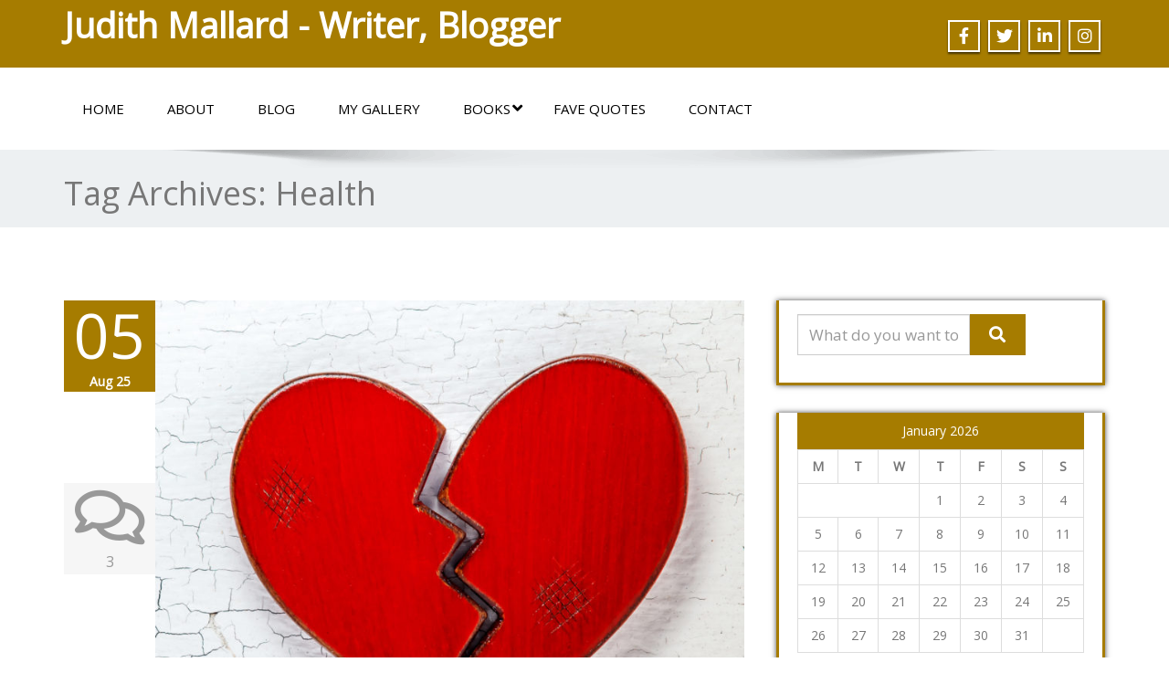

--- FILE ---
content_type: text/html; charset=UTF-8
request_url: https://www.judithmallard.com/tag/health/
body_size: 17210
content:
<!DOCTYPE html>
 <!--[if lt IE 7]>
    <html class="no-js lt-ie9 lt-ie8 lt-ie7"> <![endif]-->
    <!--[if IE 7]>
    <html class="no-js lt-ie9 lt-ie8"> <![endif]-->
    <!--[if IE 8]>
    <html class="no-js lt-ie9"> <![endif]-->
    <!--[if gt IE 8]><!-->
<html lang="en-US"><!--<![endif]-->
<head>
	<meta http-equiv="X-UA-Compatible" content="IE=edge">
    <meta name="viewport" content="width=device-width, initial-scale=1.0">  
    <meta http-equiv="Content-Type" content="text/html" charset="UTF-8" />
		<meta charset="UTF-8">
        	
	<link rel="stylesheet" href="https://www.judithmallard.com/wp-content/themes/enigma-premium/style.css" type="text/css" media="screen" />
			
	<title>Health &#8211; Judith Mallard &#8211; Writer, Blogger</title>
<style type="text/css">
.cc_container .cc_btn, .cc_container .cc_btn:visited { background-color:#31A3DD !important; color:#fff!important; }

.cc_container { background-color:#222 !important; color:#fff!important; }

</style><style type="text/css">
#enigma_nav_top ul li.current-menu-parent { background-color:#a67c00 !important; }
#enigma_nav_top ul li.current-menu-parent { color:#fff; } 
a.dropdown-toggle{ color:#fff; }
.carousel-list li {
  background: #a67c00 !important;
}
#wrapper{
	background: #ffffff;
} 
/*  header contact info section ***/
.header_section{
	background-color:#a67c00 !important;
	color:#fff;
}
/** navbar menus ***/
.navigation_menu{
	background-color: #fff;
	border-top:2px solid #a67c00 !important;
}

.navbar-default .navbar-nav > .active > a, .navbar-default .navbar-nav > .active > a:hover, .navbar-default .navbar-nav > .active > a:focus {
	background-color: #a67c00 !important;
}


.navbar-default .navbar-nav > .open > a,
.navbar-default .navbar-nav > .open > a:hover,
.navbar-default .navbar-nav > .open > a:focus {
	background-color: #a67c00 !important;
}

.navbar-default .navbar-nav > li > a:hover,
.navbar-default .navbar-nav > li > a:focus {
	background-color: #a67c00 !important;
}

.dropdown-menu {
	background-color: rgba(19, 101, 151, 0.9);
}
/** headings titles css ***/
.enigma_heading_title h3 {
	border-bottom: 4px solid #a67c00 !important;
	color: #3b3b3b;
}
.enigma_heading_title2 h3 {
	border-bottom: 2px solid #a67c00 !important;
	color: #3b3b3b;
}
/** slider css ***/
.carousel-list li {
	background:rgba(19, 101, 151, 0.8);
}

/** service  section css ***/
.enigma_service_iocn{
	border: 4px solid #a67c00 !important;
	background-size: 100% 200%;
	background-color:#a67c00 !important;
	background-image: linear-gradient(to bottom, #a67c00 !important 50%, #fff 50%);
}
.enigma_service_area:hover .enigma_service_iocn i {
	color:#a67c00 !important;	
}
.enigma_service_area:hover .enigma_service_iocn{
	background-position: 0 -100% !important;
	background-color:#ffffff !important;
}

.enigma_service_iocn_2 i{
	background: #fff;
	border: 4px solid #a67c00 !important;
}
.enigma_service_iocn_2 i{
	color: #a67c00 !important;
	background-size: 100% 200%;
	background-image: linear-gradient(to bottom, #fff 50%, #a67c00 !important 50%);
 }
  .enigma_service_area_2:hover .enigma_service_iocn_2 i{
	background-position: 0 -100%;
	color: #ffffff;
	background-color:#a67c00 !important;
}

/****************portfolio css ********************************************************
********************************************************************************/

.enigma_home_portfolio_showcase .enigma_home_portfolio_showcase_icons a {
	background-color: #a67c00 !important;
	border:2px solid #a67c00 !important;
	color:#fff;
}
.enigma_home_portfolio_showcase .enigma_home_portfolio_showcase_icons a:hover{
	background-color: #ffffff !important;
	border:2px solid #a67c00 !important;
	color:#a67c00 !important;
}
.enigma_home_portfolio_caption {
	border-left:1px solid #ccc;
	border-bottom:4px solid #a67c00 !important;
	border-right:1px solid #ccc;
}

.enigma_home_portfolio_caption:hover{
    background: #a67c00 !important;
}
.enigma_home_portfolio_caption:hover  h3 a ,.enigma_home_portfolio_caption:hover  small{
   color: #ffffff;
}
.img-wrapper:hover .enigma_home_portfolio_caption{
 background: #a67c00 !important;
 border-left:1px solid #a67c00 !important;
	border-bottom:4px solid #a67c00 !important;
	border-right:1px solid #a67c00 !important;
}
.img-wrapper:hover .enigma_home_portfolio_caption  h3 a,.img-wrapper:hover .enigma_home_portfolio_caption  small{
 color: #ffffff;
}

.enigma_proejct_button a {
	background-color: #f8504b;
	color: #FFFFFF;
	border: 2px solid #a67c00 !important;
	transition: all 0.4s ease 0s;
}
.enigma_proejct_button a:hover {
	background-color: #ffffff;
	color: #a67c00 !important;
	border: 2px solid #a67c00 !important;
	text-decoration:none;
	
}


.enigma_carousel-prev, .enigma_carousel-next {
    background-color: #fff;
	border: 2px solid #a67c00 !important;
}
.enigma_carousel-prev:hover, .enigma_carousel-next:hover {
    background-color: #a67c00 !important;
	color:#fff;
}
.enigma_carousel-prev:hover i, .enigma_carousel-next:hover i{
    color:#fff !important;
}
.enigma_carousel-prev i,
.enigma_carousel-next i {
	color: #a67c00 !important;
}

/*** project detail ***/
.enigma_portfolio_detail_pagi li a {
	color: #404040;
	border:2px solid #a67c00 !important;
	text-align:center;
	background-size: 100% 200%;
	background-color: #a67c00 !important;
    background-image: linear-gradient(to bottom, #a67c00 !important 50%, #ffffff 50%);
   -webkit-transition: all ease 0.5s;
    -moz-transition: all ease 0.5s;
    transition: all ease 0.5s;
	
}
.enigma_portfolio_detail_pagi li a:hover {
	color: #404040;
	border:2px solid ffffff;
	background-position: 0 -100%;
	background-color:#ffffff;
}

.enigma_portfolio_detail_pagi li a span{
	color:#fff;
	line-height:35px;
}
.enigma_portfolio_detail_pagi li a:hover span{
	color:#ffffff;
}
.enigma-project-detail-sidebar p small {
	color:#777777;
	
}

.enigma-project-detail-sidebar .launch-enigma-project a {

	color: #ffffff;
	border: 2px solid #a67c00 !important;
	background-size: 100% 200%;
	background-color: #a67c00 !important;
    background-image: linear-gradient(to bottom, #a67c00 !important 50%, #ffffff 50%);
   -webkit-transition: all ease 0.5s;
    -moz-transition: all ease 0.5s;
    transition: all ease 0.5s;
}
.enigma-project-detail-sidebar .launch-enigma-project a:hover {	
	background-color: #ffffff !important;
	color: #a67c00;
	border: 2px solid #a67c00;
	background-position: 0 -100%;	
}

/** gallery css **/

.enigma_gallery_showcase .enigma_gallery_showcase_icons a {
	background-color: #a67c00 !important;
	border:2px solid #a67c00 !important;
	color:#fff;
}

.enigma_gallery_showcase .enigma_gallery_showcase_icons a:hover{
	background-color: #ffffff;
	border:2px solid #a67c00 !important;
	color:#a67c00 !important;
}


/**************** blog css ********************************************************
********************************************************************************/

/** blog thumbnail css **/
.enigma_blog_thumb_wrapper{
	background:#fff;
	border-bottom: 5px solid #a67c00 !important;
	box-shadow: 0 0 6px rgba(0,0,0,.7);

}
.enigma_blog_thumb_wrapper h2 a{
	color:#a67c00 !important;
	transition: all 0.4s ease 0s;
}

.enigma_blog_thumb_wrapper h2:hover a{
	color:#a67c00 !important;

}
.enigma_blog_thumb_date li i{
	color: #a67c00 !important;
}
.enigma_tags a{
	background-size: 100% 200%;
	
    background-image: linear-gradient(to bottom, #edf0f2 50%, #a67c00 !important 50%);
 }

.enigma_tags a:hover{
	color:#fff;
	background-position: 0 -100%;
	background-color:#a67c00 !important;
}
.enigma_tags a i{
	color:#a67c00 !important;
}
.enigma_tags a:hover i{
	color:#fff;
}

.enigma_blog_thumb_wrapper span a i{
	color: #a67c00 !important;
}
.enigma_blog_thumb_wrapper span a {
	color:#555;
	
}.enigma_blog_thumb_footer{
	padding-top:20px;
	padding-bottom:10px;
	border-top:3px solid  #f5f5f5;
}

.enigma_blog_read_btn{
	border: 2px solid #a67c00 !important;
	background-size: 100% 200%;
	background-color:#a67c00 !important;
    background-image: linear-gradient(to bottom, #a67c00 !important 50%, #fff 50%);
   }
.enigma_blog_read_btn i {
	margin-right:5px;
}
.enigma_blog_read_btn:hover{
	background-position: 0 -100%;
	color: #a67c00 !important;
	background-color:#ffffff !important;
}

.enigma_blog_thumb_wrapper_showcase .enigma_blog_thumb_wrapper_showcase_icons a {
	background-color: #a67c00 !important;
	color: #fff !important;
	-webkit-transition: all .25s ease-in;
    -moz-transition: all .25s ease-in;
    -o-transition: all .25s ease-in;
    transition: all .25s ease-in;
}
.enigma_blog_thumb_wrapper_showcase .enigma_blog_thumb_wrapper_showcase_icons a:hover{
	background-color: #ffffff;
	border: 2px solid #a67c00 !important;
	color: #a67c00 !important;
}
/********* Blog Full width css ********/
.enigma_post_date {
	background: #a67c00 !important;
	color: #ffffff;
}
.enigma_blog_comment:hover i, .enigma_blog_comment:hover h6{
	color:#a67c00 !important;
} 
.enigma_fuul_blog_detail_padding h2 a{
	color:#a67c00 !important;
}
.enigma_fuul_blog_detail_padding h2  a:hover{
	color:#a67c00 !important;
}
/*** blog sidebar css **/
.enigma_recent_widget_post h3 a {
	color:#a67c00 !important;
}
.enigma_sidebar_widget {
	border-left: 3px solid #a67c00 !important;
	border-right: 3px solid #a67c00 !important;
	border-bottom: 3px solid #a67c00 !important;
}
.enigma_sidebar_widget_title{
	background:#a67c00 !important;
}
.enigma_sidebar_link p a:hover ,.enigma_sidebar_widget ul li a:hover {
	color: #a67c00 !important;
}

.enigma_widget_tags a , .tagcloud a{
	background-size: 100% 200%;
    background-image: linear-gradient(to bottom, #edf0f2 50%, #a67c00 !important 50%);
 }
.enigma_widget_tags a:hover , .tagcloud a:hover{
	border: 1px solid #a67c00 !important;
	background-position: 0 -100%;
	color: #fff;
	background-color:#a67c00 !important;
}

/** blog detail **/
.enigma_author_detail_wrapper{
	background: #a67c00 !important;
	padding:15px;
	margin-bottom:40px;
	
}
.enigma_author_detail_wrapper{
	border-left:2px solid #a67c00 !important;
}
/** blog  form input css **/ 
.reply a {
	color: #a67c00 !important;
}
.enigma_con_input_control:focus, .enigma_con_textarea_control:focus,
.enigma_contact_input_control:focus, .enigma_contact_textarea_control:focus {
  border-color: #a67c00 !important;
  -webkit-box-shadow: inset 0 0px 0px #a67c00, 0 0 5px #a67c00 !important;
          box-shadow: inset 0 0px 0px #a67c00, 0 0 5px #a67c00 !important;
}
.enigma_send_button , #enigma_send_button{
	border-color: #a67c00 !important;
	color: #6a6a6a;
	background-size: 100% 200%;
    background-image: linear-gradient(to bottom, #fff 50%, #a67c00 !important 50%);
   -webkit-transition: all ease 0.5s;
    -moz-transition: all ease 0.5s;
    transition: all ease 0.5s;
}
.enigma_send_button:hover ,#enigma_send_button:hover{
	background-position: 0 -100%;
    border: 2px solid #a67c00 !important;
	color: #ffffff;
	background-color:#a67c00 !important;
}



.enigma_blog_pagination {
	background-color: #FFFFFF;	
}
.enigma_blog_pagi a {
	border: 1px solid #dbdbdb !important;
	background-color: #ffffff;
	background-size: 100% 200%;
	background-image: linear-gradient(to bottom, #fff 50%, #a67c00 50%);
   -webkit-transition: all ease 0.5s;
    -moz-transition: all ease 0.5s;
    transition: all ease 0.5s;
	color: #777777;
}
.enigma_blog_pagi a:hover, .enigma_blog_pagi a.active {
	background-position: 0 -100%;
	color: #ffffff;
	background-color:#a67c00;
}

/****** Testimonial css *******************************************
****************************************************************/
.enigma_testimonial_area i{
	color:#a67c00;
}
.enigma_testimonial_area img{
	border: 10px solid #a67c00;
}
.pager a{
	background: #fff;
	border: 2px solid #a67c00;
}
.pager a.selected{
	background: #a67c00;
	border: 2px solid #a67c00;
}
/**** Client Css *************************************************
****************************************************************/
.enigma_client_wrapper:hover {
	border: 4px solid #a67c00;

}
.enigma_client_prev, .enigma_client_next {
    background-color: #fff;
	border: 2px solid #a67c00;
}
.enigma_client_prev:hover, .enigma_client_next:hover {
    background-color: #a67c00;
	color:#fff;
}
.enigma_client_prev:hover i, .enigma_client_next:hover i{
    color:#fff;
}

.enigma_carousel-prev i,
.enigma_carousel-next i {
	color: #a67c00;
}
/**** About us page Css *************************************************
****************************************************************/
.enigma_team_showcase .enigma_team_showcase_icons a {
	background-color: #a67c00;
	border:2px solid #a67c00;
	color:#fff;
}

.enigma_team_showcase .enigma_team_showcase_icons a:hover{
	background-color: #ffffff;
	border:2px solid #a67c00;
	color:#a67c00;
}

.enigma_team_caption:hover{
    background: #a67c00;
}
.enigma_team_caption:hover  h3 a ,.enigma_team_caption:hover  small{
   color: #ffffff;
}

.enigma_team_wrapper:hover .enigma_team_caption{
 background: #a67c00;
}
.enigma_team_wrapper:hover .enigma_team_caption  h3 ,.enigma_team_wrapper:hover .enigma_team_caption  small{
 color: #ffffff;
}
/***** Call Out Section *****************************************************************
***************************************************************************************/
.enigma_callout_area {
	background-color: #a67c00;

}
/***** Footer Area Css *****************************************************************
***************************************************************************************/
.enigma_footer_area{
	background: #a67c00;
	border-top: 0px solid #6B6B6B;
}
/***** Contact Info Css *****************************************************************
***************************************************************************************/
.enigma_contact_info li .desc {
	color: #a67c00;
}
/***** Shortcode  Css *****************************************************************
***************************************************************************************/
/*Dropcaps Styles*/
.enigma_dropcape_square span {
	background-color: #a67c00;
    color: #FFFFFF;
}
.enigma_dropcape_simple span {
    color: #a67c00;
}
.enigma_dropcape_circle span {
	background-color: #a67c00;
    color: #FFFFFF;
}
.breadcrumb li a {
color: #a67c00 !important;
}
/** progress bar or nav button css */
.progress-bar {
	background-color: #a67c00 !important;
}
.btn-search{
	background:#a67c00 !important;
}
.nav-pills > li  > a{
	border: 3px solid #a67c00 !important;
	background-size: 100% 200%;
	background-color:#fff;
    background-image: linear-gradient(to bottom, #fff 50%, #a67c00 50%) !important;
}
.nav-pills > li.active > a, .nav-pills > li  > a:hover, .nav-pills > li.active > a:hover, .nav-pills > li.active > a:focus {
	background-color:#a67c00 !important;
	background-image: linear-gradient(to bottom, #a67c00 50%, #a67c00 50%) !important;
}
.nav-stacked > li  > a
{
	border: 1px solid #a67c00 !important;
	background-size: 100% 200%;
	background-color:#a67c00;
    background-image: linear-gradient(to bottom, #fff 50%, #a67c00 50%) !important;
 }
 .nav-stacked > li.active > a, .nav-stacked > li  > a:hover, .nav-stacked > li.active > a:hover, .nav-stacked > li.active > a:focus {
	background-color:#a67c00 !important;
	background-image: linear-gradient(to bottom, #a67c00 50%, #a67c00 50%) !important;
}

.navbar-toggle {
background-color: #a67c00 !important;
border: 1px solid #a67c00 !important;
}

.navbar-default .navbar-toggle:hover, .navbar-default .navbar-toggle:focus {
background-color: #a67c00 !important;
}
.enigma_blockquote_section blockquote {
border-left: 5px solid #a67c00 ;
}
blockquote {
    border-left: 5px solid #a67c00;
 }
 
/*Cal Widget*/
#wp-calendar caption {
background-color: #a67c00;
color: #ffffff;
}

.enigma_footer_widget_column ul li a ,.enigma_footer_widget_column ul#recentcomments li {color: #f2f2f2;}
.enigma_footer_widget_column ul li a:hover{color: #a67c00;}

.navbar-default .navbar-nav > li > a:hover,
.navbar-default .navbar-nav > li > a:focus {
	-webkit-border-radius: 0px;
	-moz-border-radius: 0px;
	border-radius: 0px;
	color:#fff;
	background-color:#a67c00 !important;
	font-family: 'Arimo',Arial, Helvetica, sans-serif;
	font-weight: normal;
	font-size:15px;
}
.dropdown-menu {
    background-clip: padding-box;
    background-color: #a67c00 !important;
    border: 1px solid rgba(0, 0, 0, 0.15);
    border-radius: 4px;
    box-shadow: 0 6px 12px rgba(0, 0, 0, 0.176);
    display: none;
    float: left;
    font-size: 14px;
    left: 0;
    list-style: none outside none;
    margin: 2px 0 0;
    min-width: 160px;
    padding: 5px 0;
    position: absolute;
    top: 100%;
    z-index: 1000;
}

</style><meta name='robots' content='max-image-preview:large' />
	<style>img:is([sizes="auto" i], [sizes^="auto," i]) { contain-intrinsic-size: 3000px 1500px }</style>
	<link rel='dns-prefetch' href='//use.fontawesome.com' />
<link rel="alternate" type="application/rss+xml" title="Judith Mallard - Writer, Blogger &raquo; Feed" href="https://www.judithmallard.com/feed/" />
<link rel="alternate" type="application/rss+xml" title="Judith Mallard - Writer, Blogger &raquo; Comments Feed" href="https://www.judithmallard.com/comments/feed/" />
<link rel="alternate" type="application/rss+xml" title="Judith Mallard - Writer, Blogger &raquo; Health Tag Feed" href="https://www.judithmallard.com/tag/health/feed/" />
<script type="text/javascript">
/* <![CDATA[ */
window._wpemojiSettings = {"baseUrl":"https:\/\/s.w.org\/images\/core\/emoji\/16.0.1\/72x72\/","ext":".png","svgUrl":"https:\/\/s.w.org\/images\/core\/emoji\/16.0.1\/svg\/","svgExt":".svg","source":{"concatemoji":"https:\/\/www.judithmallard.com\/wp-includes\/js\/wp-emoji-release.min.js?ver=6.8.3"}};
/*! This file is auto-generated */
!function(s,n){var o,i,e;function c(e){try{var t={supportTests:e,timestamp:(new Date).valueOf()};sessionStorage.setItem(o,JSON.stringify(t))}catch(e){}}function p(e,t,n){e.clearRect(0,0,e.canvas.width,e.canvas.height),e.fillText(t,0,0);var t=new Uint32Array(e.getImageData(0,0,e.canvas.width,e.canvas.height).data),a=(e.clearRect(0,0,e.canvas.width,e.canvas.height),e.fillText(n,0,0),new Uint32Array(e.getImageData(0,0,e.canvas.width,e.canvas.height).data));return t.every(function(e,t){return e===a[t]})}function u(e,t){e.clearRect(0,0,e.canvas.width,e.canvas.height),e.fillText(t,0,0);for(var n=e.getImageData(16,16,1,1),a=0;a<n.data.length;a++)if(0!==n.data[a])return!1;return!0}function f(e,t,n,a){switch(t){case"flag":return n(e,"\ud83c\udff3\ufe0f\u200d\u26a7\ufe0f","\ud83c\udff3\ufe0f\u200b\u26a7\ufe0f")?!1:!n(e,"\ud83c\udde8\ud83c\uddf6","\ud83c\udde8\u200b\ud83c\uddf6")&&!n(e,"\ud83c\udff4\udb40\udc67\udb40\udc62\udb40\udc65\udb40\udc6e\udb40\udc67\udb40\udc7f","\ud83c\udff4\u200b\udb40\udc67\u200b\udb40\udc62\u200b\udb40\udc65\u200b\udb40\udc6e\u200b\udb40\udc67\u200b\udb40\udc7f");case"emoji":return!a(e,"\ud83e\udedf")}return!1}function g(e,t,n,a){var r="undefined"!=typeof WorkerGlobalScope&&self instanceof WorkerGlobalScope?new OffscreenCanvas(300,150):s.createElement("canvas"),o=r.getContext("2d",{willReadFrequently:!0}),i=(o.textBaseline="top",o.font="600 32px Arial",{});return e.forEach(function(e){i[e]=t(o,e,n,a)}),i}function t(e){var t=s.createElement("script");t.src=e,t.defer=!0,s.head.appendChild(t)}"undefined"!=typeof Promise&&(o="wpEmojiSettingsSupports",i=["flag","emoji"],n.supports={everything:!0,everythingExceptFlag:!0},e=new Promise(function(e){s.addEventListener("DOMContentLoaded",e,{once:!0})}),new Promise(function(t){var n=function(){try{var e=JSON.parse(sessionStorage.getItem(o));if("object"==typeof e&&"number"==typeof e.timestamp&&(new Date).valueOf()<e.timestamp+604800&&"object"==typeof e.supportTests)return e.supportTests}catch(e){}return null}();if(!n){if("undefined"!=typeof Worker&&"undefined"!=typeof OffscreenCanvas&&"undefined"!=typeof URL&&URL.createObjectURL&&"undefined"!=typeof Blob)try{var e="postMessage("+g.toString()+"("+[JSON.stringify(i),f.toString(),p.toString(),u.toString()].join(",")+"));",a=new Blob([e],{type:"text/javascript"}),r=new Worker(URL.createObjectURL(a),{name:"wpTestEmojiSupports"});return void(r.onmessage=function(e){c(n=e.data),r.terminate(),t(n)})}catch(e){}c(n=g(i,f,p,u))}t(n)}).then(function(e){for(var t in e)n.supports[t]=e[t],n.supports.everything=n.supports.everything&&n.supports[t],"flag"!==t&&(n.supports.everythingExceptFlag=n.supports.everythingExceptFlag&&n.supports[t]);n.supports.everythingExceptFlag=n.supports.everythingExceptFlag&&!n.supports.flag,n.DOMReady=!1,n.readyCallback=function(){n.DOMReady=!0}}).then(function(){return e}).then(function(){var e;n.supports.everything||(n.readyCallback(),(e=n.source||{}).concatemoji?t(e.concatemoji):e.wpemoji&&e.twemoji&&(t(e.twemoji),t(e.wpemoji)))}))}((window,document),window._wpemojiSettings);
/* ]]> */
</script>
<style id='wp-emoji-styles-inline-css' type='text/css'>

	img.wp-smiley, img.emoji {
		display: inline !important;
		border: none !important;
		box-shadow: none !important;
		height: 1em !important;
		width: 1em !important;
		margin: 0 0.07em !important;
		vertical-align: -0.1em !important;
		background: none !important;
		padding: 0 !important;
	}
</style>
<link rel='stylesheet' id='wp-block-library-css' href='https://www.judithmallard.com/wp-includes/css/dist/block-library/style.min.css?ver=6.8.3' type='text/css' media='all' />
<style id='classic-theme-styles-inline-css' type='text/css'>
/*! This file is auto-generated */
.wp-block-button__link{color:#fff;background-color:#32373c;border-radius:9999px;box-shadow:none;text-decoration:none;padding:calc(.667em + 2px) calc(1.333em + 2px);font-size:1.125em}.wp-block-file__button{background:#32373c;color:#fff;text-decoration:none}
</style>
<style id='font-awesome-svg-styles-default-inline-css' type='text/css'>
.svg-inline--fa {
  display: inline-block;
  height: 1em;
  overflow: visible;
  vertical-align: -.125em;
}
</style>
<link rel='stylesheet' id='font-awesome-svg-styles-css' href='https://www.judithmallard.com/wp-content/uploads/font-awesome/v5.9.0/css/svg-with-js.css' type='text/css' media='all' />
<style id='font-awesome-svg-styles-inline-css' type='text/css'>
   .wp-block-font-awesome-icon svg::before,
   .wp-rich-text-font-awesome-icon svg::before {content: unset;}
</style>
<style id='global-styles-inline-css' type='text/css'>
:root{--wp--preset--aspect-ratio--square: 1;--wp--preset--aspect-ratio--4-3: 4/3;--wp--preset--aspect-ratio--3-4: 3/4;--wp--preset--aspect-ratio--3-2: 3/2;--wp--preset--aspect-ratio--2-3: 2/3;--wp--preset--aspect-ratio--16-9: 16/9;--wp--preset--aspect-ratio--9-16: 9/16;--wp--preset--color--black: #000000;--wp--preset--color--cyan-bluish-gray: #abb8c3;--wp--preset--color--white: #ffffff;--wp--preset--color--pale-pink: #f78da7;--wp--preset--color--vivid-red: #cf2e2e;--wp--preset--color--luminous-vivid-orange: #ff6900;--wp--preset--color--luminous-vivid-amber: #fcb900;--wp--preset--color--light-green-cyan: #7bdcb5;--wp--preset--color--vivid-green-cyan: #00d084;--wp--preset--color--pale-cyan-blue: #8ed1fc;--wp--preset--color--vivid-cyan-blue: #0693e3;--wp--preset--color--vivid-purple: #9b51e0;--wp--preset--gradient--vivid-cyan-blue-to-vivid-purple: linear-gradient(135deg,rgba(6,147,227,1) 0%,rgb(155,81,224) 100%);--wp--preset--gradient--light-green-cyan-to-vivid-green-cyan: linear-gradient(135deg,rgb(122,220,180) 0%,rgb(0,208,130) 100%);--wp--preset--gradient--luminous-vivid-amber-to-luminous-vivid-orange: linear-gradient(135deg,rgba(252,185,0,1) 0%,rgba(255,105,0,1) 100%);--wp--preset--gradient--luminous-vivid-orange-to-vivid-red: linear-gradient(135deg,rgba(255,105,0,1) 0%,rgb(207,46,46) 100%);--wp--preset--gradient--very-light-gray-to-cyan-bluish-gray: linear-gradient(135deg,rgb(238,238,238) 0%,rgb(169,184,195) 100%);--wp--preset--gradient--cool-to-warm-spectrum: linear-gradient(135deg,rgb(74,234,220) 0%,rgb(151,120,209) 20%,rgb(207,42,186) 40%,rgb(238,44,130) 60%,rgb(251,105,98) 80%,rgb(254,248,76) 100%);--wp--preset--gradient--blush-light-purple: linear-gradient(135deg,rgb(255,206,236) 0%,rgb(152,150,240) 100%);--wp--preset--gradient--blush-bordeaux: linear-gradient(135deg,rgb(254,205,165) 0%,rgb(254,45,45) 50%,rgb(107,0,62) 100%);--wp--preset--gradient--luminous-dusk: linear-gradient(135deg,rgb(255,203,112) 0%,rgb(199,81,192) 50%,rgb(65,88,208) 100%);--wp--preset--gradient--pale-ocean: linear-gradient(135deg,rgb(255,245,203) 0%,rgb(182,227,212) 50%,rgb(51,167,181) 100%);--wp--preset--gradient--electric-grass: linear-gradient(135deg,rgb(202,248,128) 0%,rgb(113,206,126) 100%);--wp--preset--gradient--midnight: linear-gradient(135deg,rgb(2,3,129) 0%,rgb(40,116,252) 100%);--wp--preset--font-size--small: 13px;--wp--preset--font-size--medium: 20px;--wp--preset--font-size--large: 36px;--wp--preset--font-size--x-large: 42px;--wp--preset--spacing--20: 0.44rem;--wp--preset--spacing--30: 0.67rem;--wp--preset--spacing--40: 1rem;--wp--preset--spacing--50: 1.5rem;--wp--preset--spacing--60: 2.25rem;--wp--preset--spacing--70: 3.38rem;--wp--preset--spacing--80: 5.06rem;--wp--preset--shadow--natural: 6px 6px 9px rgba(0, 0, 0, 0.2);--wp--preset--shadow--deep: 12px 12px 50px rgba(0, 0, 0, 0.4);--wp--preset--shadow--sharp: 6px 6px 0px rgba(0, 0, 0, 0.2);--wp--preset--shadow--outlined: 6px 6px 0px -3px rgba(255, 255, 255, 1), 6px 6px rgba(0, 0, 0, 1);--wp--preset--shadow--crisp: 6px 6px 0px rgba(0, 0, 0, 1);}:where(.is-layout-flex){gap: 0.5em;}:where(.is-layout-grid){gap: 0.5em;}body .is-layout-flex{display: flex;}.is-layout-flex{flex-wrap: wrap;align-items: center;}.is-layout-flex > :is(*, div){margin: 0;}body .is-layout-grid{display: grid;}.is-layout-grid > :is(*, div){margin: 0;}:where(.wp-block-columns.is-layout-flex){gap: 2em;}:where(.wp-block-columns.is-layout-grid){gap: 2em;}:where(.wp-block-post-template.is-layout-flex){gap: 1.25em;}:where(.wp-block-post-template.is-layout-grid){gap: 1.25em;}.has-black-color{color: var(--wp--preset--color--black) !important;}.has-cyan-bluish-gray-color{color: var(--wp--preset--color--cyan-bluish-gray) !important;}.has-white-color{color: var(--wp--preset--color--white) !important;}.has-pale-pink-color{color: var(--wp--preset--color--pale-pink) !important;}.has-vivid-red-color{color: var(--wp--preset--color--vivid-red) !important;}.has-luminous-vivid-orange-color{color: var(--wp--preset--color--luminous-vivid-orange) !important;}.has-luminous-vivid-amber-color{color: var(--wp--preset--color--luminous-vivid-amber) !important;}.has-light-green-cyan-color{color: var(--wp--preset--color--light-green-cyan) !important;}.has-vivid-green-cyan-color{color: var(--wp--preset--color--vivid-green-cyan) !important;}.has-pale-cyan-blue-color{color: var(--wp--preset--color--pale-cyan-blue) !important;}.has-vivid-cyan-blue-color{color: var(--wp--preset--color--vivid-cyan-blue) !important;}.has-vivid-purple-color{color: var(--wp--preset--color--vivid-purple) !important;}.has-black-background-color{background-color: var(--wp--preset--color--black) !important;}.has-cyan-bluish-gray-background-color{background-color: var(--wp--preset--color--cyan-bluish-gray) !important;}.has-white-background-color{background-color: var(--wp--preset--color--white) !important;}.has-pale-pink-background-color{background-color: var(--wp--preset--color--pale-pink) !important;}.has-vivid-red-background-color{background-color: var(--wp--preset--color--vivid-red) !important;}.has-luminous-vivid-orange-background-color{background-color: var(--wp--preset--color--luminous-vivid-orange) !important;}.has-luminous-vivid-amber-background-color{background-color: var(--wp--preset--color--luminous-vivid-amber) !important;}.has-light-green-cyan-background-color{background-color: var(--wp--preset--color--light-green-cyan) !important;}.has-vivid-green-cyan-background-color{background-color: var(--wp--preset--color--vivid-green-cyan) !important;}.has-pale-cyan-blue-background-color{background-color: var(--wp--preset--color--pale-cyan-blue) !important;}.has-vivid-cyan-blue-background-color{background-color: var(--wp--preset--color--vivid-cyan-blue) !important;}.has-vivid-purple-background-color{background-color: var(--wp--preset--color--vivid-purple) !important;}.has-black-border-color{border-color: var(--wp--preset--color--black) !important;}.has-cyan-bluish-gray-border-color{border-color: var(--wp--preset--color--cyan-bluish-gray) !important;}.has-white-border-color{border-color: var(--wp--preset--color--white) !important;}.has-pale-pink-border-color{border-color: var(--wp--preset--color--pale-pink) !important;}.has-vivid-red-border-color{border-color: var(--wp--preset--color--vivid-red) !important;}.has-luminous-vivid-orange-border-color{border-color: var(--wp--preset--color--luminous-vivid-orange) !important;}.has-luminous-vivid-amber-border-color{border-color: var(--wp--preset--color--luminous-vivid-amber) !important;}.has-light-green-cyan-border-color{border-color: var(--wp--preset--color--light-green-cyan) !important;}.has-vivid-green-cyan-border-color{border-color: var(--wp--preset--color--vivid-green-cyan) !important;}.has-pale-cyan-blue-border-color{border-color: var(--wp--preset--color--pale-cyan-blue) !important;}.has-vivid-cyan-blue-border-color{border-color: var(--wp--preset--color--vivid-cyan-blue) !important;}.has-vivid-purple-border-color{border-color: var(--wp--preset--color--vivid-purple) !important;}.has-vivid-cyan-blue-to-vivid-purple-gradient-background{background: var(--wp--preset--gradient--vivid-cyan-blue-to-vivid-purple) !important;}.has-light-green-cyan-to-vivid-green-cyan-gradient-background{background: var(--wp--preset--gradient--light-green-cyan-to-vivid-green-cyan) !important;}.has-luminous-vivid-amber-to-luminous-vivid-orange-gradient-background{background: var(--wp--preset--gradient--luminous-vivid-amber-to-luminous-vivid-orange) !important;}.has-luminous-vivid-orange-to-vivid-red-gradient-background{background: var(--wp--preset--gradient--luminous-vivid-orange-to-vivid-red) !important;}.has-very-light-gray-to-cyan-bluish-gray-gradient-background{background: var(--wp--preset--gradient--very-light-gray-to-cyan-bluish-gray) !important;}.has-cool-to-warm-spectrum-gradient-background{background: var(--wp--preset--gradient--cool-to-warm-spectrum) !important;}.has-blush-light-purple-gradient-background{background: var(--wp--preset--gradient--blush-light-purple) !important;}.has-blush-bordeaux-gradient-background{background: var(--wp--preset--gradient--blush-bordeaux) !important;}.has-luminous-dusk-gradient-background{background: var(--wp--preset--gradient--luminous-dusk) !important;}.has-pale-ocean-gradient-background{background: var(--wp--preset--gradient--pale-ocean) !important;}.has-electric-grass-gradient-background{background: var(--wp--preset--gradient--electric-grass) !important;}.has-midnight-gradient-background{background: var(--wp--preset--gradient--midnight) !important;}.has-small-font-size{font-size: var(--wp--preset--font-size--small) !important;}.has-medium-font-size{font-size: var(--wp--preset--font-size--medium) !important;}.has-large-font-size{font-size: var(--wp--preset--font-size--large) !important;}.has-x-large-font-size{font-size: var(--wp--preset--font-size--x-large) !important;}
:where(.wp-block-post-template.is-layout-flex){gap: 1.25em;}:where(.wp-block-post-template.is-layout-grid){gap: 1.25em;}
:where(.wp-block-columns.is-layout-flex){gap: 2em;}:where(.wp-block-columns.is-layout-grid){gap: 2em;}
:root :where(.wp-block-pullquote){font-size: 1.5em;line-height: 1.6;}
</style>
<link rel='stylesheet' id='bootstrap-css' href='https://www.judithmallard.com/wp-content/themes/enigma-premium/css/bootstrap.css?ver=6.8.3' type='text/css' media='all' />
<link rel='stylesheet' id='enigma-theme-css' href='https://www.judithmallard.com/wp-content/themes/enigma-premium/css/enigma-theme.css?ver=6.8.3' type='text/css' media='all' />
<link rel='stylesheet' id='layout-responsive-css' href='https://www.judithmallard.com/wp-content/themes/enigma-premium/css/switcher/layout-responsive.css?ver=6.8.3' type='text/css' media='all' />
<link rel='stylesheet' id='media-responsive-css' href='https://www.judithmallard.com/wp-content/themes/enigma-premium/css/media-responsive.css?ver=6.8.3' type='text/css' media='all' />
<link rel='stylesheet' id='animations-css' href='https://www.judithmallard.com/wp-content/themes/enigma-premium/css/animations.css?ver=6.8.3' type='text/css' media='all' />
<link rel='stylesheet' id='theme-animtae-css' href='https://www.judithmallard.com/wp-content/themes/enigma-premium/css/theme-animtae.css?ver=6.8.3' type='text/css' media='all' />
<link rel='stylesheet' id='font-awesome-css' href='https://www.judithmallard.com/wp-content/themes/enigma-premium/css/font-awesome.min.css?ver=6.8.3' type='text/css' media='all' />
<link rel='stylesheet' id='slider-pro-css' href='https://www.judithmallard.com/wp-content/themes/enigma-premium/css/slider-pro.min.css?ver=6.8.3' type='text/css' media='all' />
<link rel='stylesheet' id='photobox-css' href='https://www.judithmallard.com/wp-content/themes/enigma-premium/photobox/photobox.css?ver=6.8.3' type='text/css' media='all' />
<link rel='stylesheet' id='font-awesome-official-css' href='https://use.fontawesome.com/releases/v5.9.0/css/all.css' type='text/css' media='all' integrity="sha384-i1LQnF23gykqWXg6jxC2ZbCbUMxyw5gLZY6UiUS98LYV5unm8GWmfkIS6jqJfb4E" crossorigin="anonymous" />
<link rel='stylesheet' id='font-awesome-official-v4shim-css' href='https://use.fontawesome.com/releases/v5.9.0/css/v4-shims.css' type='text/css' media='all' integrity="sha384-zpflLcSaYRmTsnK2LTOdvChgML+Tt/4aE2szcblLVBXd8Jq/HGz6rhZqZ+4TkK75" crossorigin="anonymous" />
<style id='font-awesome-official-v4shim-inline-css' type='text/css'>
@font-face {
font-family: "FontAwesome";
font-display: block;
src: url("https://use.fontawesome.com/releases/v5.9.0/webfonts/fa-brands-400.eot"),
		url("https://use.fontawesome.com/releases/v5.9.0/webfonts/fa-brands-400.eot?#iefix") format("embedded-opentype"),
		url("https://use.fontawesome.com/releases/v5.9.0/webfonts/fa-brands-400.woff2") format("woff2"),
		url("https://use.fontawesome.com/releases/v5.9.0/webfonts/fa-brands-400.woff") format("woff"),
		url("https://use.fontawesome.com/releases/v5.9.0/webfonts/fa-brands-400.ttf") format("truetype"),
		url("https://use.fontawesome.com/releases/v5.9.0/webfonts/fa-brands-400.svg#fontawesome") format("svg");
}

@font-face {
font-family: "FontAwesome";
font-display: block;
src: url("https://use.fontawesome.com/releases/v5.9.0/webfonts/fa-solid-900.eot"),
		url("https://use.fontawesome.com/releases/v5.9.0/webfonts/fa-solid-900.eot?#iefix") format("embedded-opentype"),
		url("https://use.fontawesome.com/releases/v5.9.0/webfonts/fa-solid-900.woff2") format("woff2"),
		url("https://use.fontawesome.com/releases/v5.9.0/webfonts/fa-solid-900.woff") format("woff"),
		url("https://use.fontawesome.com/releases/v5.9.0/webfonts/fa-solid-900.ttf") format("truetype"),
		url("https://use.fontawesome.com/releases/v5.9.0/webfonts/fa-solid-900.svg#fontawesome") format("svg");
}

@font-face {
font-family: "FontAwesome";
font-display: block;
src: url("https://use.fontawesome.com/releases/v5.9.0/webfonts/fa-regular-400.eot"),
		url("https://use.fontawesome.com/releases/v5.9.0/webfonts/fa-regular-400.eot?#iefix") format("embedded-opentype"),
		url("https://use.fontawesome.com/releases/v5.9.0/webfonts/fa-regular-400.woff2") format("woff2"),
		url("https://use.fontawesome.com/releases/v5.9.0/webfonts/fa-regular-400.woff") format("woff"),
		url("https://use.fontawesome.com/releases/v5.9.0/webfonts/fa-regular-400.ttf") format("truetype"),
		url("https://use.fontawesome.com/releases/v5.9.0/webfonts/fa-regular-400.svg#fontawesome") format("svg");
unicode-range: U+F004-F005,U+F007,U+F017,U+F022,U+F024,U+F02E,U+F03E,U+F044,U+F057-F059,U+F06E,U+F070,U+F075,U+F07B-F07C,U+F080,U+F086,U+F089,U+F094,U+F09D,U+F0A0,U+F0A4-F0A7,U+F0C5,U+F0C7-F0C8,U+F0E0,U+F0EB,U+F0F3,U+F0F8,U+F0FE,U+F111,U+F118-F11A,U+F11C,U+F133,U+F144,U+F146,U+F14A,U+F14D-F14E,U+F150-F152,U+F15B-F15C,U+F164-F165,U+F185-F186,U+F191-F192,U+F1AD,U+F1C1-F1C9,U+F1CD,U+F1D8,U+F1E3,U+F1EA,U+F1F6,U+F1F9,U+F20A,U+F247-F249,U+F24D,U+F254-F25B,U+F25D,U+F267,U+F271-F274,U+F279,U+F28B,U+F28D,U+F2B5-F2B6,U+F2B9,U+F2BB,U+F2BD,U+F2C1-F2C2,U+F2D0,U+F2D2,U+F2DC,U+F2ED,U+F328,U+F358-F35B,U+F3A5,U+F3D1,U+F410,U+F4AD;
}
</style>
<script type="text/javascript" src="https://www.judithmallard.com/wp-includes/js/jquery/jquery.min.js?ver=3.7.1" id="jquery-core-js"></script>
<script type="text/javascript" src="https://www.judithmallard.com/wp-includes/js/jquery/jquery-migrate.min.js?ver=3.4.1" id="jquery-migrate-js"></script>
<script src="https://www.judithmallard.com/wp-content/themes/enigma-premium/js/menu.js?ver=6.8.3" defer="defer" type="text/javascript"></script>
<script type="text/javascript" src="https://www.judithmallard.com/wp-content/themes/enigma-premium/js/bootstrap.min.js?ver=6.8.3" id="bootstrap-min-js-js"></script>
<script src="https://www.judithmallard.com/wp-content/themes/enigma-premium/js/enigma_theme_script.js?ver=6.8.3" defer="defer" type="text/javascript"></script>
<script type="text/javascript" src="https://www.judithmallard.com/wp-content/themes/enigma-premium/js/jquery.sliderPro.min.js?ver=6.8.3" id="sliderPro-script-js"></script>
<script type="text/javascript" src="https://www.judithmallard.com/wp-content/themes/enigma-premium/js/carouFredSel-6.2.1/jquery.carouFredSel-6.2.1.js?ver=6.8.3" id="jquery.carouFredSel-js"></script>
<script type="text/javascript" src="https://www.judithmallard.com/wp-content/themes/enigma-premium/photobox/jquery.photobox.js?ver=6.8.3" id="photobox-js-js"></script>
<link rel="https://api.w.org/" href="https://www.judithmallard.com/wp-json/" /><link rel="alternate" title="JSON" type="application/json" href="https://www.judithmallard.com/wp-json/wp/v2/tags/31" /><link rel="EditURI" type="application/rsd+xml" title="RSD" href="https://www.judithmallard.com/xmlrpc.php?rsd" />
<meta name="generator" content="WordPress 6.8.3" />
	<script src="https://ajax.googleapis.com/ajax/libs/webfont/1/webfont.js"></script>
	    <script type="text/javascript">
		WebFont.load({
			google: {
			families: ['Open+Sans'] // saved value
			}
		});
    </script>
        <script type="text/javascript">
		WebFont.load({
			google: {
			families: ['Open+Sans'] // saved value
			}
		});
    </script>
         <script type="text/javascript">
		WebFont.load({
			google: {
			families: ['Open+Sans'] // saved value
			}
		});
    </script>
      <script type="text/javascript">
		WebFont.load({
			google: {
			families: ['Open+Sans'] // saved value
			}
		});
    </script>
      <script type="text/javascript">
		WebFont.load({
			google: {
			families: ['Open+Sans'] // saved value
			}
		});
    </script>
      <script type="text/javascript">
		WebFont.load({
			google: {
			families: ['Open+Sans'] // saved value
			}
		});
    </script>
      <script type="text/javascript">
		WebFont.load({
			google: {
			families: ['Open+Sans'] // saved value
			}
		});
    </script>
      <script type="text/javascript">
		WebFont.load({
			google: {
			families: ['Open+Sans'] // saved value
			}
		});
    </script>
      <script type="text/javascript">
		WebFont.load({
			google: {
			families: ['Open+Sans'] // saved value
			}
		});
    </script>
      <script type="text/javascript">
		WebFont.load({
			google: {
			families: ['Open+Sans'] // saved value
			}
		});
    </script>
      <script type="text/javascript">
		WebFont.load({
			google: {
			families: ['Open+Sans'] // saved value
			}
		});
    </script>
      <script type="text/javascript">
		WebFont.load({
			google: {
			families: ['Open+Sans'] // saved value
			}
		});
    </script>
      <script type="text/javascript">
		WebFont.load({
			google: {
			families: ['Open+Sans'] // saved value
			}
		});
    </script>
      <script type="text/javascript">
		WebFont.load({
			google: {
			families: ['Open+Sans'] // saved value
			}
		});
    </script>
      <script type="text/javascript">
		WebFont.load({
			google: {
			families: ['Open+Sans'] // saved value
			}
		});
    </script>
      <script type="text/javascript">
		WebFont.load({
			google: {
			families: ['Open+Sans'] // saved value
			}
		});
    </script>
      <script type="text/javascript">
		WebFont.load({
			google: {
			families: ['Open+Sans'] // saved value
			}
		});
    </script>
      <script type="text/javascript">
		WebFont.load({
			google: {
			families: ['Open+Sans'] // saved value
			}
		});
    </script>
      <script type="text/javascript">
		WebFont.load({
			google: {
			families: ['Open+Sans'] // saved value
			}
		});
    </script>
      <script type="text/javascript">
		WebFont.load({
			google: {
			families: ['Open+Sans'] // saved value
			}
		});
    </script>
      <script type="text/javascript">
		WebFont.load({
			google: {
			families: ['Open+Sans'] // saved value
			}
		});
    </script>
      <script type="text/javascript">
		WebFont.load({
			google: {
			families: ['Open+Sans'] // saved value
			}
		});
    </script>
      <script type="text/javascript">
		WebFont.load({
			google: {
			families: ['Open+Sans'] // saved value
			}
		});
    </script>
	<!-- Begin Cookie Consent plugin by Silktide - http://silktide.com/cookieconsent -->
<!-- End Cookie Consent plugin -->
<script id="mcjs">!function(c,h,i,m,p){m=c.createElement(h),p=c.getElementsByTagName(h)[0],m.async=1,m.src=i,p.parentNode.insertBefore(m,p)}(document,"script","https://chimpstatic.com/mcjs-connected/js/users/3a89b9ff370dfb56349674a50/15f211c9a3c8133a38476d888.js");</script>
</head>
	<body class="archive tag tag-health tag-31 wp-theme-enigma-premium wide" style='background-image: url("https://www.judithmallard.com/wp-content/themes/enigma-premium/images/bg-patterns/bg_img1.png");'>
	<div id="wrapper" class="">
	<!-- Header Section -->
	<div class="header_section">
		<!--- <img style="position: absolute;" class="hd-img" src="" height="100" width="2000" alt="" /> --->
		<div class="container" >
			<!-- Logo & Contact Info -->
			<div class="row ">
				<div class="col-md-6 col-sm-12 wl_rtl">					
					<div claSS="logo">				
						<a href="https://www.judithmallard.com/" title="Judith Mallard &#8211; Writer, Blogger" rel="home">
						Judith Mallard - Writer, Blogger						</a>
						<p></p>
					</div>
				</div>				
				<div class="col-md-6 col-sm-12">					
					<ul class="head-contact-info">
											</ul>					
										<ul class="social">
												<a href="https://www.facebook.com/writeseeker/" target="_blank"><li class="facebook" data-toggle="tooltip" data-placement="top" title="Facebook"><i class="fa fa-facebook"></i></li></a>
												<a href="https://twitter.com/JudithMallard" target="_blank"><li class="twitter" data-toggle="tooltip" data-placement="top" title="Twiiter"><i class="fa fa-twitter"></i></li></a>
												<a href="https://www.linkedin.com/in/therecruiter/" target="_blank"><li class="linkedin" data-toggle="tooltip" data-placement="top" title="Linkedin"><i class="fa fa-linkedin"></i></li></a>
											
						<a href="https://www.instagram.com/itechiegirl/" target="_blank"><li class="instagram" data-toggle="tooltip" data-placement="bottom" title="Instagram"><i class="fa fa-instagram"></i></li></a>
											</ul>
									</div>				
			</div>
			<!-- /Logo & Contact Info -->
		</div>	
	</div>	
	<!-- /Header Section -->
	<!-- Navigation  menus -->
	<div class="navigation_menu " data-spy="affix" data-offset-top="95" id="enigma_nav_top">
		<span id="header_shadow"></span>
		<div class="container navbar-container" >
			<nav class="navbar navbar-default " role="navigation">
				<div class="navbar-header">
					<button type="button" class="navbar-toggle" data-toggle="collapse" data-target="#menu">
					  <span class="sr-only">Toggle navigation</span>					 
					  <span class="icon-bar"></span>
					  <span class="icon-bar"></span>
					  <span class="icon-bar"></span>
					</button>
				</div>
				<div id="menu" class="collapse navbar-collapse ">	
				<div class="menu-wplook-main-menu-container"><ul id="menu-wplook-main-menu" class="nav navbar-nav"><li id="menu-item-509" class="menu-item menu-item-type-post_type menu-item-object-page menu-item-home menu-item-509"><a href="https://www.judithmallard.com/">HOME</a></li>
<li id="menu-item-92" class="menu-item menu-item-type-post_type menu-item-object-page menu-item-92"><a href="https://www.judithmallard.com/aboutjudithmallard/">ABOUT</a></li>
<li id="menu-item-512" class="menu-item menu-item-type-post_type menu-item-object-page current_page_parent menu-item-512"><a href="https://www.judithmallard.com/blogger-writer/">BLOG</a></li>
<li id="menu-item-855" class="menu-item menu-item-type-post_type menu-item-object-page menu-item-855"><a href="https://www.judithmallard.com/photo-gallery-judithmallard/">MY GALLERY</a></li>
<li id="menu-item-276" class="menu-item menu-item-type-post_type menu-item-object-page menu-item-has-children menu-item-276 dropdown"><a href="https://www.judithmallard.com/new-books/">BOOKS<i class="fa fa-angle-down"></i></a>
<ul class="dropdown-menu">
	<li id="menu-item-695" class="menu-item menu-item-type-post_type menu-item-object-page menu-item-695"><a href="https://www.judithmallard.com/new-books/the-world-on-either-side-diane-terrana/">The World on Either Side – Diane Terrana</a></li>
	<li id="menu-item-1090" class="menu-item menu-item-type-post_type menu-item-object-page menu-item-1090"><a href="https://www.judithmallard.com/new-books/the-darkhouse-barbara-radecki/">The Darkhouse – Barbara Radecki</a></li>
	<li id="menu-item-1483" class="menu-item menu-item-type-post_type menu-item-object-page menu-item-1483"><a href="https://www.judithmallard.com/new-books/messenger-93-barbara-radecki/">Messenger 93 – Barbara Radecki</a></li>
</ul>
</li>
<li id="menu-item-886" class="menu-item menu-item-type-post_type menu-item-object-page menu-item-886"><a href="https://www.judithmallard.com/fave-quotes/">FAVE QUOTES</a></li>
<li id="menu-item-654" class="menu-item menu-item-type-post_type menu-item-object-page menu-item-654"><a href="https://www.judithmallard.com/contact/">CONTACT</a></li>
</ul></div>				
				</div>		
			</nav>
		</div>
	</div>
	<!-- /Navigation  menus -->	<div class="enigma_header_breadcrum_title">	
	<div class="container">
		<div class="row">
					<div class="col-md-12">
			<h1 class="h1-page-title">Tag Archives: <span>Health</span></h1>			
			</div>
						</div>
	</div>	
</div>
<div class="container">	
	<div class="row enigma_blog_wrapper">
	<div class="col-md-8">
	<div id="post-21" class="enigma_blog_full post-21 post type-post status-publish format-standard has-post-thumbnail hentry category-als category-bereavement category-death-and-dying category-lifestyle category-writing tag-writing tag-als tag-death tag-death-and-dying tag-health tag-illness tag-life tag-loss" >
		<ul class=blog-date-left>
		<li class="enigma_post_date"><span class="date">05</span><h6>Aug  25</h6></li>
		<li class="enigma_post_author"></li>
		<li class="enigma_blog_comment"><i class="fa fa-comments-o"></i><h6><a href="https://www.judithmallard.com/als-i-hate-you/#comments">3</a></h6></li>
	</ul>
	<div class="post-content-wrap">
				<div class="enigma_blog_thumb_wrapper_showcase">						
			<div class="enigma_blog-img">
								<img width="433" height="350" src="https://www.judithmallard.com/wp-content/uploads/2018/10/broken-heart-writing2.jpg" class="enigma_img_responsive wp-post-image" alt="ALS, illness" decoding="async" fetchpriority="high" srcset="https://www.judithmallard.com/wp-content/uploads/2018/10/broken-heart-writing2.jpg 2028w, https://www.judithmallard.com/wp-content/uploads/2018/10/broken-heart-writing2-300x243.jpg 300w, https://www.judithmallard.com/wp-content/uploads/2018/10/broken-heart-writing2-768x621.jpg 768w, https://www.judithmallard.com/wp-content/uploads/2018/10/broken-heart-writing2-1024x828.jpg 1024w" sizes="(max-width: 433px) 100vw, 433px" />			
			</div>
						<div class="enigma_blog_thumb_wrapper_showcase_overlay">
				<div class="enigma_blog_thumb_wrapper_showcase_overlay_inner ">
					<div class="enigma_blog_thumb_wrapper_showcase_icons">
						<a title="Dear ALS, I hate you!" href="https://www.judithmallard.com/als-i-hate-you/"><i class="fa fa-link"></i></a>
					</div>
				</div>
			</div>
					</div>
				<div class="enigma_fuul_blog_detail_padding">
		<h2><a href="https://www.judithmallard.com/als-i-hate-you/">Dear ALS, I hate you!</a></h2>
				<span class="enigma_category"><span>Category:</span><a href="https://www.judithmallard.com/category/als/" rel="category tag">ALS</a>,<a href="https://www.judithmallard.com/category/bereavement/" rel="category tag">Bereavement</a>,<a href="https://www.judithmallard.com/category/death-and-dying/" rel="category tag">Death and Dying</a>,<a href="https://www.judithmallard.com/category/lifestyle/" rel="category tag">Lifestyle</a>,<a href="https://www.judithmallard.com/category/writing/" rel="category tag">Writing</a></span>
						<span class="enigma_tags">Tags :&nbsp;<a href="https://www.judithmallard.com/tag/writing/" rel="tag">#writing</a> <a href="https://www.judithmallard.com/tag/als/" rel="tag">ALS</a> <a href="https://www.judithmallard.com/tag/death/" rel="tag">Death</a> <a href="https://www.judithmallard.com/tag/death-and-dying/" rel="tag">Death and Dying</a> <a href="https://www.judithmallard.com/tag/health/" rel="tag">Health</a> <a href="https://www.judithmallard.com/tag/illness/" rel="tag">Illness</a> <a href="https://www.judithmallard.com/tag/life/" rel="tag">Life</a> <a href="https://www.judithmallard.com/tag/loss/" rel="tag">Loss</a><br /></span>
				
<h3 class="wp-block-heading"><span style="color: #000080;"><strong>Dear ALS&#8230;<figure><img decoding="async" width="359" height="237" class="wp-image-174  alignleft" src="http://www.judithmallard.com/wp-content/uploads/2016/10/heart1-300x198.jpg" alt="blogger and writer, judith mallard" srcset="https://www.judithmallard.com/wp-content/uploads/2016/10/heart1-300x198.jpg 300w, https://www.judithmallard.com/wp-content/uploads/2016/10/heart1-768x507.jpg 768w, https://www.judithmallard.com/wp-content/uploads/2016/10/heart1.jpg 1000w" sizes="(max-width: 359px) 100vw, 359px" /></figure></strong></span></h3>



<div style="height:20px" aria-hidden="true" class="wp-block-spacer"></div>



<p>Several years ago – I remember sitting with a good friend and mentor as he shared with me his own personal wisdom of the many <em>do&#8217;s and don&#8217;ts </em>that exists within the business world. I was just about to launch my own Recruitment Agency and I figured I could use all the help I could get.</p>



<p>I knew if I ever need help with&nbsp;anything at all – I could go to him – he would know the answer. He always knew the answer. And he was never too busy for me. He just wanted to see me succeed and that’s just the way he was.</p>



<p>One day in particular stands out more vividly than others. We were sipping our Tim Horton’s coffee in downtown Toronto, right at the corner of John and King, my friend was telling me about an upcoming surgery he was going to have.</p>



<p>“<em>The doctors think I have carpal tunnel syndrome,</em>” he said “<em>they figure it should help.</em>” I remember taking his hand in mine and running my fingers along the smoothness of his skin – I told him he had baby soft skin and we both started laughing.</p>



<p>I could see how the muscles on his hand seemed to cave in, “<em>that doesn’t look like any carpal tunnel I’ve read about,</em>” I mentioned to him. We both shrugged. Maybe because we didn’t want it to be anything else. Isn’t ignorance supposed to be bliss?</p>



<p>Needless to say it wasn’t carpal tunnel syndrome.</p>



<blockquote class="wp-block-quote is-layout-flow wp-block-quote-is-layout-flow"><p style="text-align: center;"><strong>“ALS (Amyotrophic Lateral Sclerosis) is a rapidly progressive, neuromuscular disease. It attacks the motor neurons that transmit electrical impulses from the brain to the voluntary muscles in the body. When they fail to receive messages, the muscles lose strength, atrophy and die.&nbsp;ALS can strike anyone at any time, regardless of age, gender, or ethnic origin. It does not affect the senses, and only rarely does it affect the mind.&nbsp;The average life expectancy after diagnosis is 3 to 5 years. (Excerpt from © ALS SOCIETY OF BRITISH COLUMBIA)”</strong></p></blockquote>



<p>Why is it for such an intelligent species, we tend to put on blinders when it comes to illnesses and dying. Why do we believe that we have all the time in the world to do whatever it is we desire. And more importantly, why are we so afraid to even talk about it. But therein is the reason, isn&#8217;t it.&nbsp;We are afraid. And if we don&#8217;t talk about it &#8211; it won&#8217;t be real.&nbsp;How&#8217;s that for&nbsp;naiveté.</p>



<p>And while we all will&nbsp;vehemently state &#8220;everyone has to die one day&#8221;, it is with&nbsp;reckless abandonment – that we try&nbsp;to distance ourselves from actually <em>feeling</em> this and the weight that often comes with it.&nbsp;In some childlike way, we rationalize that even though we are <em>aware</em> of it – it just&nbsp;happens to everyone <em>else</em> around us.</p>



<p>Then one day it happens. The “<em>around us</em>” gets closer. And we’re shaken to our core. We get scared, we get angry and sometimes we even hate.</p>



<p>We feel insulted when we have to go about our regular day as if everything is the same or dare I say it, <em>normal</em>. We want to scream and yell at the injustices – something to mark the occasion – something that brings attention to the fact that, “<em>this isn’t just another day.</em>”</p>



<p>We get up the next morning; go about reviewing our same daily tasks, perhaps in between booking doctor’s visits and some other mundane appointments. Most within our circles or network of connections are none the wiser. Because you see – it <em>is</em> just another day. And life does not stop when you are handed a death notice. In fact – in my opinion, you are never more alive, or aware of it.</p>



<p>I’ll be very honest, it was hard to see my friend.&nbsp;I was often at a loss. I didn&#8217;t have any magic words – I didn&#8217;t have anything that could make it better. And that made me so very angry and very scared.</p>



<p>We chatted, as best as we could – he would get frustrated sometimes – but dear god who wouldn&#8217;t, with the battle he had before him. I couldn&#8217;t always make out what he was trying to say, which also frustrated me, because I didn&#8217;t want him to get frustrated &#8211; but between the two of us, we did the best we could&nbsp;With each passing week – it was harder, and I was often unsure what to do.&nbsp;I wanted to fix it – and I knew I couldn&#8217;t. You just feel so damn helpless.</p>



<p>At times, I just wanted to rip this evil <em>thing</em> out of him. And that is the only way I can describe it. I wanted to take away his fear when he would tell me how afraid he is, especially when he knew what his future was going to be like. I listened to him when he would tell me how much he worried about his wife and how he was so amazed at how much she actually does. He was aware of this, every single day. I smile when I think of that. She&#8217;s such a tiny lass. Yet her strength in facing such devastating adversity was simply beautiful and inspiring and so filled with love. At times it did knock her down, and even though it was not easy to get back up, she always did.</p>



<p>And still our daily lives go on. Emails are answered, messages are texted and appointments&nbsp;are confirmed.</p>



<p>One thing that initially caused me a wee bit of confusion with my friend,&nbsp;was how persistent he&nbsp;was in wanting to make sure his business kept moving&nbsp;smoothly. I’ve had to wrestle with that one, and still do at times. My instinctive reaction was, “<em>what the hell, forget about it, how can that be&nbsp;important now.</em>”&nbsp;But for so many of us, it is. I know his motivation was also based on watching his wife. He had to look after her, he still saw that as his responsibility – I saw that in everything he pushed himself to do.&nbsp;And that’s just the way it is. Life goes on – for everyone. No meanness meant or cold heartedness.&nbsp;Regardless of what a doctor may tell us – there are still things that have to be done.&nbsp;And we have families that we will worry about until the day we take our last breath.&nbsp;That is who we are and that is life.</p>



<p>There were times when I thought there was such cruelness afoot, some bad cosmic influence.&nbsp;How can one be expected to go about their day when given such horrible news?&nbsp;But people are doing this every single day. They get up each morning – put one foot in front of the other – when possible, and they face their day. Because they know what the alternative is, and they choose to live first and foremost, as painful and as difficult as that can be. To me they are true heroes, they are the magical markers in our lives.</p>



<p>And the first thing that we should do,&nbsp;is applaud them – recognize them &#8211; and help whenever we can.&nbsp;And never, ever, dismiss the obvious elephant in the room. Some things cannot be hidden, nor should be.</p>



<p>I didn&#8217;t know how to tell my friend how much I hated his ALS and how it made me angry. It confused me in ways that I can’t really explain, even to myself.&nbsp;So I would tell him how much I love him – I would make him laugh, he would make me cry – and we would also make each other strong. I never say,&nbsp;<em>it’s not fair</em>.&nbsp;I understand –&nbsp;<em>it just is</em>.&nbsp;Once you realize this, it’s then that you can try to make a difference, no matter how big or how small. You help out, you listen and you try not to get caught up in thinking that you have to fix something that can’t be fixed.</p>



<p>I don&#8217;t see my work day like I use to.&nbsp;I don&#8217;t see any day like I use to. Is it my maturing age, or is it in the fact that too often&nbsp;I see my friends and family just not being there anymore.&nbsp;What we do each day, work or otherwise, is&nbsp;supposed to be a choice and not a chore. We can find joy and choose joy. Even amidst the pain, the trauma and the not so fun parts.&nbsp;It’s also a day where we should&nbsp;never forget to reach out and let others know&nbsp;they are being thought of. I try not to take anything for granted. I cannot reiterate enough, that life is so short, but you can do a lot with the one you have, you truly can. Just open your eyes.</p>



<blockquote class="wp-block-quote is-layout-flow wp-block-quote-is-layout-flow"><p style="text-align: center;"><strong>&#8220;Understand your WORTH. Value your LIFE. Appreciate your BLESSINGS. Be GRATEFUL.&#8221;</strong></p></blockquote>



<p>As much as there is sadness afoot, there is also an abundance of love and joy around us. You have to believe this. No job placement or new business will ever replace that.&nbsp;And it is with that humility and gratitude that everything else just falls into place, and begins to make sense.</p>



<blockquote class="wp-block-quote is-layout-flow wp-block-quote-is-layout-flow"><p style="text-align: center;"><strong>If I could wish anything for anyone – it would be to find that balance.</strong></p></blockquote>



<p>I sincerely believe we all do have a purpose and that we all can make a difference, no matter how big or how small.&nbsp;It is up to each and every one of us to choose to make that difference.</p>



<p>For myself, I find that I am no longer searching for those definitive answers to “<em>why this or why that happens.</em>”&nbsp;As corny as it may sound….”<em>it just is</em>.” I’m actually astonished that I find peace in such three simple words.</p>



<p>I remember an interesting passage I once read in a book, called <em>Laws of Attraction</em>, it makes more sense to me now.</p>



<blockquote class="wp-block-quote is-layout-flow wp-block-quote-is-layout-flow"><p style="text-align: center;"><strong>&#8221; If contrast were to cease, so would expansion.&nbsp;We need expansion for eternity. Without it there wouldn&#8217;t be more. There wouldn&#8217;t be us.&#8221;</strong></p></blockquote>



<p>And I am so thankful for “<em>us,</em>” in whatever shape or form.</p>



<p>Even when I am angry and even when I hate.</p>



<p>© 2018 Judith Mallard</p>
			
		</div>
	</div>
</div>			
<div class="push-right">
<hr class="blog-sep header-sep">
</div>	
		<div class="enigma_blog_pagination">
			</div>
		</div>	
	<div class="col-md-4 enigma-sidebar">
<div class="enigma_sidebar_widget"><div class="input-group">
	 <form method="post" id="searchform" action="https://www.judithmallard.com/"> 	
		<input type="text" class="form-control"  name="s" id="s" placeholder="What do you want to find?" />
		<span class="input-group-btn">
		<button class="btn btn-search" type="submit"><i class="fa fa-search"></i></button>
		</span>
	 </form> 
</div></div><div class="enigma_sidebar_widget"><div id="calendar_wrap" class="calendar_wrap"><table id="wp-calendar" class="wp-calendar-table">
	<caption>January 2026</caption>
	<thead>
	<tr>
		<th scope="col" aria-label="Monday">M</th>
		<th scope="col" aria-label="Tuesday">T</th>
		<th scope="col" aria-label="Wednesday">W</th>
		<th scope="col" aria-label="Thursday">T</th>
		<th scope="col" aria-label="Friday">F</th>
		<th scope="col" aria-label="Saturday">S</th>
		<th scope="col" aria-label="Sunday">S</th>
	</tr>
	</thead>
	<tbody>
	<tr>
		<td colspan="3" class="pad">&nbsp;</td><td>1</td><td>2</td><td>3</td><td>4</td>
	</tr>
	<tr>
		<td>5</td><td>6</td><td>7</td><td>8</td><td>9</td><td>10</td><td>11</td>
	</tr>
	<tr>
		<td>12</td><td>13</td><td>14</td><td>15</td><td>16</td><td>17</td><td>18</td>
	</tr>
	<tr>
		<td>19</td><td>20</td><td>21</td><td>22</td><td id="today">23</td><td>24</td><td>25</td>
	</tr>
	<tr>
		<td>26</td><td>27</td><td>28</td><td>29</td><td>30</td><td>31</td>
		<td class="pad" colspan="1">&nbsp;</td>
	</tr>
	</tbody>
	</table><nav aria-label="Previous and next months" class="wp-calendar-nav">
		<span class="wp-calendar-nav-prev"><a href="https://www.judithmallard.com/2025/08/">&laquo; Aug</a></span>
		<span class="pad">&nbsp;</span>
		<span class="wp-calendar-nav-next">&nbsp;</span>
	</nav></div></div>
		<div class="enigma_sidebar_widget">
		<div class="enigma_sidebar_widget_title"><h2>Recent Posts</h2></div>
		<ul>
											<li>
					<a href="https://www.judithmallard.com/excerpt-from-the-forgotten-children/">Excerpt from Forgotten Children</a>
									</li>
											<li>
					<a href="https://www.judithmallard.com/forgotten-children/">Forgotten Children</a>
									</li>
											<li>
					<a href="https://www.judithmallard.com/and-death-will-lose/">And Death Will Lose.</a>
									</li>
											<li>
					<a href="https://www.judithmallard.com/this-child-poems-judithmallard/">This Child</a>
									</li>
											<li>
					<a href="https://www.judithmallard.com/keeping-promises/">Keeping Promises</a>
									</li>
					</ul>

		</div>			
</div>	</div>
</div>
<!-- Footer Widget Secton -->
<div class="enigma_footer_widget_area">	
	<div class="container">
		<div class="row">
		<div class="col-md-3 col-sm-6 enigma_footer_widget_column"><h3 class="enigma_footer_widget_title">Archives<div id="" class="enigma-footer-separator"></div></h3>
			<ul>
					<li><a href='https://www.judithmallard.com/2025/08/'>August 2025</a></li>
	<li><a href='https://www.judithmallard.com/2025/07/'>July 2025</a></li>
	<li><a href='https://www.judithmallard.com/2025/04/'>April 2025</a></li>
	<li><a href='https://www.judithmallard.com/2025/01/'>January 2025</a></li>
	<li><a href='https://www.judithmallard.com/2022/09/'>September 2022</a></li>
			</ul>

			</div><div class="col-md-3 col-sm-6 enigma_footer_widget_column"><div class="calendar_wrap"><table id="wp-calendar" class="wp-calendar-table">
	<caption>January 2026</caption>
	<thead>
	<tr>
		<th scope="col" aria-label="Monday">M</th>
		<th scope="col" aria-label="Tuesday">T</th>
		<th scope="col" aria-label="Wednesday">W</th>
		<th scope="col" aria-label="Thursday">T</th>
		<th scope="col" aria-label="Friday">F</th>
		<th scope="col" aria-label="Saturday">S</th>
		<th scope="col" aria-label="Sunday">S</th>
	</tr>
	</thead>
	<tbody>
	<tr>
		<td colspan="3" class="pad">&nbsp;</td><td>1</td><td>2</td><td>3</td><td>4</td>
	</tr>
	<tr>
		<td>5</td><td>6</td><td>7</td><td>8</td><td>9</td><td>10</td><td>11</td>
	</tr>
	<tr>
		<td>12</td><td>13</td><td>14</td><td>15</td><td>16</td><td>17</td><td>18</td>
	</tr>
	<tr>
		<td>19</td><td>20</td><td>21</td><td>22</td><td id="today">23</td><td>24</td><td>25</td>
	</tr>
	<tr>
		<td>26</td><td>27</td><td>28</td><td>29</td><td>30</td><td>31</td>
		<td class="pad" colspan="1">&nbsp;</td>
	</tr>
	</tbody>
	</table><nav aria-label="Previous and next months" class="wp-calendar-nav">
		<span class="wp-calendar-nav-prev"><a href="https://www.judithmallard.com/2025/08/">&laquo; Aug</a></span>
		<span class="pad">&nbsp;</span>
		<span class="wp-calendar-nav-next">&nbsp;</span>
	</nav></div></div>
		<div class="col-md-3 col-sm-6 enigma_footer_widget_column">
		<h3 class="enigma_footer_widget_title">Posts<div id="" class="enigma-footer-separator"></div></h3>
		<ul>
											<li>
					<a href="https://www.judithmallard.com/excerpt-from-the-forgotten-children/">Excerpt from Forgotten Children</a>
									</li>
											<li>
					<a href="https://www.judithmallard.com/forgotten-children/">Forgotten Children</a>
									</li>
											<li>
					<a href="https://www.judithmallard.com/and-death-will-lose/">And Death Will Lose.</a>
									</li>
											<li>
					<a href="https://www.judithmallard.com/this-child-poems-judithmallard/">This Child</a>
									</li>
											<li>
					<a href="https://www.judithmallard.com/keeping-promises/">Keeping Promises</a>
									</li>
											<li>
					<a href="https://www.judithmallard.com/als-i-hate-you/">Dear ALS, I hate you!</a>
									</li>
											<li>
					<a href="https://www.judithmallard.com/supreme-court-of-newfoundland-decision-1992/">Supreme Court of Newfoundland Decision 1992</a>
									</li>
											<li>
					<a href="https://www.judithmallard.com/masquerade-poems-writing/">Masquerade</a>
									</li>
					</ul>

		</div><div class="col-md-3 col-sm-6 enigma_footer_widget_column"><div class="input-group">
	 <form method="post" id="searchform" action="https://www.judithmallard.com/"> 	
		<input type="text" class="form-control"  name="s" id="s" placeholder="What do you want to find?" />
		<span class="input-group-btn">
		<button class="btn btn-search" type="submit"><i class="fa fa-search"></i></button>
		</span>
	 </form> 
</div></div>		</div>	
	</div>
</div>
<div class="enigma_footer_area">
	<div class="container">
		<div class="col-md-12">
						<p class="enigma_footer_copyright_info wl_rtl">Copyright 2025 Judith Mallard&nbsp; Developed By				<a rel="nofollow" href="https://www.judithmallard.com" >
				Judith Mallard</a>
			</p>
						<div class="enigma_footer_social_div">
				<ul class="social">
										<a href="https://www.facebook.com/writeseeker/" target="_blank"><li class="facebook" data-toggle="tooltip" data-placement="top" title="Facebook"><i class="fa fa-facebook"></i></li></a>
										<a href="https://twitter.com/JudithMallard" target="_blank"><li class="twitter" data-toggle="tooltip" data-placement="top" title="Twitter"><i class="fa fa-twitter"></i></li></a>
										<a href="https://www.linkedin.com/in/therecruiter/" target="_blank"><li class="linkedin" data-toggle="tooltip" data-placement="top" title="Linkedin"><i class="fa fa-linkedin"></i></li></a>
										
					<a href="https://www.instagram.com/itechiegirl/" target="_blank"><li class="instagram" data-toggle="tooltip" data-placement="top" title="Instagram"><i class="fa fa-instagram"></i></li></a>
	                				</ul>
			</div>
					</div>
	</div>	
</div>
 	
<!-- /Footer Widget Secton -->
<!--Scroll To Top-->
<a href="#" title="Go Top" class="enigma_scrollup"><i class="fa fa-chevron-up"></i></a>
<!--/Scroll To Top-->
</div>

<style>
.logo a{
	font-family: Open Sans !important;
}
.logo p{
	font-family: Open Sans;
}
.head-contact-info li{
	font-family: Open Sans;
}
.navbar-default .navbar-nav li a, .navbar-default .navbar-nav .active a .dropdown-menu li a{
	font-family: Open Sans !important;
}
.carousel-text h1{
	font-family: Open Sans !important;
}
.carousel-list li{
	font-family: Open Sans;
}
.carousel-text .enigma_blog_read_btn{
	font-family: Open Sans;
}

.enigma_heading_title h3{
	font-family: Open Sans !important;
}
.enigma_service_detail h3, 
.enigma_service_detail_2 h3 a{
	font-family: Open Sans;
}
.enigma_service_detail p, 
.enigma_service_detail_2 p{
	font-family: Open Sans;
}
.enigma_home_portfolio_caption h3 a{
	font-family: Open Sans;
}
.enigma_home_portfolio_caption p, 
.nav-pills li a{
	font-family: Open Sans;
}
.enigma_header_breadcrum_title h1, 
.breadcrumb li, 
.enigma-project-detail-sidebar p small, 
.enigma-project-detail-sidebar p, 
.enigma_heading_title2 h3,
.enigma_blog_post_content p,
.enigma_team_caption h3,
.enigma_team_caption small, 
.enigma_cotact_form_div p, 
.enigma_form_group label, 
.enigma_send_button, 
.error_404 p, 
.enigma-project-detail-sidebar .launch-enigma-project a, 
.enigma-project-description p, 
.about-content p{
	font-family: Open Sans;
}
.enigma_blog_thumb_wrapper h2 a{
	font-family: Open Sans;
}
.enigma_blog_thumb_wrapper p, 
.enigma_blog_thumb_date li, 
.enigma_post_date span.date, 
.enigma_post_date h6, 
.blog-date-left li a, 
.enigma_fuul_blog_detail_padding h2 a,
.enigma_fuul_blog_detail_padding p, 
.enigma_comment_title h3, 
h4.enigma_comment_detail_title, 
.enigma_comment_date, 
.enigma_comment_detail p,
.reply a, 
.enigma_comment_form_section h2, 
.comment-form p, 
.enigma_comment_form_section label, 
#enigma_send_button{
	font-family: Open Sans;
}
.enigma_blog_read_btn{
	font-family: Open Sans;
}
.enigma_testimonial_area p, span, h3, .space p, h5{
	font-family: Open Sans;
}
.enigma_callout_area p, .enigma_callout_area a{
	font-family: Open Sans;
}
.enigma_footer_area p{
	font-family: Open Sans;
}
.enigma_footer_widget_title{
	font-family: Open Sans;
}
.enigma_footer_widget_area h6, 
.enigma_footer_widget_column address p,
.enigma_footer_widget_column .textwidget, 
.enigma_footer_widget_column ul li a, 
.enigma_footer_widget_column ul#recentcomments li,
.enigma_footer_widget_column ul#recentcomments li a, 
.enigma_footer_widget_column .tagcloud a{
	font-family: Open Sans;
}
.enigma_sidebar_widget_title h2{
	font-family: Open Sans;
}
.enigma_sidebar_link p a, 
.enigma_widget_tags a, 
.form-control, 
.enigma_sidebar_widget ul li a, 
.enigma_sidebar_widget .textwidget, 
.testimonial-author-info h2, 
.descrp, 
.enigma_recent_widget_post h3 a, 
.enigma_recent_widget_post_date, #wp-calendar, 
.enigma_sidebar_widget p, 
.enigma_sidebar_widget ul li, 
.tagcloud a{
	font-family: Open Sans;
}

@media (min-width:768px){
	.logo a{
		font-size : 38px !important;
	}
	.logo p{
		font-size : 6px !important;
	}
	.head-contact-info li{
		font-size: 18px;
	}
	.navbar-default .navbar-nav li a, .navbar-default .navbar-nav .active a .dropdown-menu li a{
		font-size: 15px !important;
	}
	.carousel-text h1{
		font-size: 40px !important;
	}
	.carousel-list li{
		font-size: 20px !important;
	}
	.carousel-text .enigma_blog_read_btn{
		font-size: 20px !important;
	}
	.enigma_heading_title h3{
		font-size: 30px !important;
	}
	.enigma_service_detail h3, .enigma_service_detail_2 h3 a{
		font-size: 24px !important;
	}
	.enigma_service_detail p, .enigma_service_detail_2 p{
		font-size: 18px !important;
	}
	.enigma_home_portfolio_caption h3 a{
		font-size: 22px !important;
	}
	.enigma_home_portfolio_caption p, .nav-pills li a{
		font-size: 13px !important;
	}
	.enigma_blog_thumb_wrapper h2 a{
		font-size: 22px !important;
	}
	.enigma_blog_read_btn{
		font-size: 16px !important;
	}
	.enigma_footer_area p{
		font-size: 15px !important;
	}
	.enigma_footer_widget_title{
		font-size: 24px !important;
	}
	.enigma_sidebar_widget_title h2{
		font-size: 22px !important;
	}
}
</style><script type="speculationrules">
{"prefetch":[{"source":"document","where":{"and":[{"href_matches":"\/*"},{"not":{"href_matches":["\/wp-*.php","\/wp-admin\/*","\/wp-content\/uploads\/*","\/wp-content\/*","\/wp-content\/plugins\/*","\/wp-content\/themes\/enigma-premium\/*","\/*\\?(.+)"]}},{"not":{"selector_matches":"a[rel~=\"nofollow\"]"}},{"not":{"selector_matches":".no-prefetch, .no-prefetch a"}}]},"eagerness":"conservative"}]}
</script>
<script src="https://www.judithmallard.com/wp-content/themes/enigma-premium/photobox/photobox-custom.js?ver=6.8.3" defer="defer" type="text/javascript"></script>
<script src="https://www.judithmallard.com/wp-content/themes/enigma-premium/js/envira.js?ver=6.8.3" defer="defer" type="text/javascript"></script>
<script src="https://www.judithmallard.com/wp-content/themes/enigma-premium/js/enigma-footer-script.js?ver=6.8.3" defer="defer" type="text/javascript"></script>
<script type="text/javascript" src="https://www.judithmallard.com/wp-content/themes/enigma-premium/js/waypoints.min.js?ver=6.8.3" id="waypoints.min-js"></script>
<script type="text/javascript" src="https://www.judithmallard.com/wp-content/themes/enigma-premium/js/scroll.js?ver=6.8.3" id="scroll-js"></script>
</body>
</html>	

--- FILE ---
content_type: text/javascript
request_url: https://www.judithmallard.com/wp-content/themes/enigma-premium/js/envira.js?ver=6.8.3
body_size: 15553
content:
function enviraGetColWidth(t,e){var i,n=jQuery(window).width(),o=t.data("envira-columns");switch(o){case 1:i=t.width();break;case 2:i=n<=480?t.width():t.width()/2;break;case 3:i=n<=480?t.width():n<=768?t.width()/2:t.width()/3;case 4:case 5:case 6:i=n<=480?t.width():n<=768?t.width()/2:n<=1024?t.width()/3:t.width()/o}return parseInt(i-e*(o-1)/o)}function enviraSetWidths(t,e){var i=enviraGetColWidth(t,e);t.children().css({width:i})}function enviraIsMobile(){var t,e=!1;return t=navigator.userAgent||navigator.vendor||window.opera,(/(android|bb\d+|meego).+mobile|avantgo|bada\/|blackberry|blazer|compal|elaine|fennec|hiptop|iemobile|ip(hone|od)|iris|kindle|lge |maemo|midp|mmp|mobile.+firefox|netfront|opera m(ob|in)i|palm( os)?|phone|p(ixi|re)\/|plucker|pocket|psp|series(4|6)0|symbian|treo|up\.(browser|link)|vodafone|wap|windows (ce|phone)|xda|xiino/i.test(t)||/1207|6310|6590|3gso|4thp|50[1-6]i|770s|802s|a wa|abac|ac(er|oo|s\-)|ai(ko|rn)|al(av|ca|co)|amoi|an(ex|ny|yw)|aptu|ar(ch|go)|as(te|us)|attw|au(di|\-m|r |s )|avan|be(ck|ll|nq)|bi(lb|rd)|bl(ac|az)|br(e|v)w|bumb|bw\-(n|u)|c55\/|capi|ccwa|cdm\-|cell|chtm|cldc|cmd\-|co(mp|nd)|craw|da(it|ll|ng)|dbte|dc\-s|devi|dica|dmob|do(c|p)o|ds(12|\-d)|el(49|ai)|em(l2|ul)|er(ic|k0)|esl8|ez([4-7]0|os|wa|ze)|fetc|fly(\-|_)|g1 u|g560|gene|gf\-5|g\-mo|go(\.w|od)|gr(ad|un)|haie|hcit|hd\-(m|p|t)|hei\-|hi(pt|ta)|hp( i|ip)|hs\-c|ht(c(\-| |_|a|g|p|s|t)|tp)|hu(aw|tc)|i\-(20|go|ma)|i230|iac( |\-|\/)|ibro|idea|ig01|ikom|im1k|inno|ipaq|iris|ja(t|v)a|jbro|jemu|jigs|kddi|keji|kgt( |\/)|klon|kpt |kwc\-|kyo(c|k)|le(no|xi)|lg( g|\/(k|l|u)|50|54|\-[a-w])|libw|lynx|m1\-w|m3ga|m50\/|ma(te|ui|xo)|mc(01|21|ca)|m\-cr|me(rc|ri)|mi(o8|oa|ts)|mmef|mo(01|02|bi|de|do|t(\-| |o|v)|zz)|mt(50|p1|v )|mwbp|mywa|n10[0-2]|n20[2-3]|n30(0|2)|n50(0|2|5)|n7(0(0|1)|10)|ne((c|m)\-|on|tf|wf|wg|wt)|nok(6|i)|nzph|o2im|op(ti|wv)|oran|owg1|p800|pan(a|d|t)|pdxg|pg(13|\-([1-8]|c))|phil|pire|pl(ay|uc)|pn\-2|po(ck|rt|se)|prox|psio|pt\-g|qa\-a|qc(07|12|21|32|60|\-[2-7]|i\-)|qtek|r380|r600|raks|rim9|ro(ve|zo)|s55\/|sa(ge|ma|mm|ms|ny|va)|sc(01|h\-|oo|p\-)|sdk\/|se(c(\-|0|1)|47|mc|nd|ri)|sgh\-|shar|sie(\-|m)|sk\-0|sl(45|id)|sm(al|ar|b3|it|t5)|so(ft|ny)|sp(01|h\-|v\-|v )|sy(01|mb)|t2(18|50)|t6(00|10|18)|ta(gt|lk)|tcl\-|tdg\-|tel(i|m)|tim\-|t\-mo|to(pl|sh)|ts(70|m\-|m3|m5)|tx\-9|up(\.b|g1|si)|utst|v400|v750|veri|vi(rg|te)|vk(40|5[0-3]|\-v)|vm40|voda|vulc|vx(52|53|60|61|70|80|81|83|85|98)|w3c(\-| )|webc|whit|wi(g |nc|nw)|wmlb|wonu|x700|yas\-|your|zeto|zte\-/i.test(t.substr(0,4)))&&(e=!0),e}function enviraThrottle(t,e){return function(){var i=this,n=[].slice(arguments);clearTimeout(t._throttleTimeout),t._throttleTimeout=setTimeout(function(){t.apply(i,n)},e)}}!function(t,e,i){var n,o,s,a=t.document.documentElement,r=t.Modernizr,l=function(t){return t.charAt(0).toUpperCase()+t.slice(1)},h="Moz Webkit O Ms".split(" "),c=function(t){var e,i=a.style;if("string"==typeof i[t])return t;t=l(t);for(var n=0,o=h.length;n<o;n++)if("string"==typeof i[e=h[n]+t])return e},d=c("transform"),u=c("transitionProperty"),p={csstransforms:function(){return!!d},csstransforms3d:function(){var t=!!c("perspective");if(t&&"webkitPerspective"in a.style){var i=e("<style>@media (transform-3d),(-webkit-transform-3d){#modernizr{height:3px}}</style>").appendTo("head"),n=e('<div id="modernizr" />').appendTo("html");t=3===n.height(),n.remove(),i.remove()}return t},csstransitions:function(){return!!u}};if(r)for(n in p)r.hasOwnProperty(n)||r.addTest(n,p[n]);else{r=t.Modernizr={_version:"1.6ish: miniModernizr for Isotope"};var f,m=" ";for(n in p)f=p[n](),r[n]=f,m+=" "+(f?"":"no-")+n;e("html").addClass(m)}if(r.csstransforms){var g=r.csstransforms3d?{translate:function(t){return"translate3d("+t[0]+"px, "+t[1]+"px, 0) "},scale:function(t){return"scale3d("+t+", "+t+", 1) "}}:{translate:function(t){return"translate("+t[0]+"px, "+t[1]+"px) "},scale:function(t){return"scale("+t+") "}},y=function(t,i,n){var o,s,a=e.data(t,"isoTransform")||{},r={},l={};r[i]=n,e.extend(a,r);for(o in a)s=a[o],l[o]=g[o](s);var h=(l.translate||"")+(l.scale||"");e.data(t,"isoTransform",a),t.style[d]=h};e.cssNumber.scale=!0,e.cssHooks.scale={set:function(t,e){y(t,"scale",e)},get:function(t,i){var n=e.data(t,"isoTransform");return n&&n.scale?n.scale:1}},e.fx.step.scale=function(t){e.cssHooks.scale.set(t.elem,t.now+t.unit)},e.cssNumber.translate=!0,e.cssHooks.translate={set:function(t,e){y(t,"translate",e)},get:function(t,i){var n=e.data(t,"isoTransform");return n&&n.translate?n.translate:[0,0]}}}r.csstransitions&&(o={WebkitTransitionProperty:"webkitTransitionEnd",MozTransitionProperty:"transitionend",OTransitionProperty:"oTransitionEnd otransitionend",transitionProperty:"transitionend"}[u],s=c("transitionDuration"));var v,w=e.event,x=e.event.handle?"handle":"dispatch";w.special.smartresize={setup:function(){e(this).bind("resize",w.special.smartresize.handler)},teardown:function(){e(this).unbind("resize",w.special.smartresize.handler)},handler:function(t,e){var i=this,n=arguments;t.type="smartresize",v&&clearTimeout(v),v=setTimeout(function(){w[x].apply(i,n)},"execAsap"===e?0:100)}},e.fn.smartresize=function(t){return t?this.bind("smartresize",t):this.trigger("smartresize",["execAsap"])},e.Isotope=function(t,i,n){this.element=e(i),this._create(t),this._init(n)};var b=["width","height"],_=e(t);e.Isotope.settings={resizable:!0,layoutMode:"masonry",containerClass:"isotope",itemClass:"isotope-item",hiddenClass:"isotope-hidden",hiddenStyle:{opacity:0,scale:.001},visibleStyle:{opacity:1,scale:1},containerStyle:{position:"relative",overflow:"hidden"},animationEngine:"best-available",animationOptions:{queue:!1,duration:800},sortBy:"original-order",sortAscending:!0,resizesContainer:!0,transformsEnabled:!0,itemPositionDataEnabled:!1},e.Isotope.prototype={_create:function(t){this.options=e.extend({},e.Isotope.settings,t),this.styleQueue=[],this.elemCount=0;var i=this.element[0].style;this.originalStyle={};var n=b.slice(0);for(var o in this.options.containerStyle)n.push(o);for(var s=0,a=n.length;s<a;s++)o=n[s],this.originalStyle[o]=i[o]||"";this.element.css(this.options.containerStyle),this._updateAnimationEngine(),this._updateUsingTransforms();var r={"original-order":function(t,e){return e.elemCount++,e.elemCount},random:function(){return Math.random()}};this.options.getSortData=e.extend(this.options.getSortData,r),this.reloadItems(),this.offset={left:parseInt(this.element.css("padding-left")||0,10),top:parseInt(this.element.css("padding-top")||0,10)};var l=this;setTimeout(function(){l.element.addClass(l.options.containerClass)},0),this.options.resizable&&_.bind("smartresize.isotope",function(){l.resize()}),this.element.delegate("."+this.options.hiddenClass,"click",function(){return!1})},_getAtoms:function(t){var e=this.options.itemSelector,i=e?t.filter(e).add(t.find(e)):t,n={position:"absolute"};return i=i.filter(function(t,e){return 1===e.nodeType}),this.usingTransforms&&(n.left=0,n.top=0),i.css(n).addClass(this.options.itemClass),this.updateSortData(i,!0),i},_init:function(t){this.$filteredAtoms=this._filter(this.$allAtoms),this._sort(),this.reLayout(t)},option:function(t){if(e.isPlainObject(t)){var i;this.options=e.extend(!0,this.options,t);for(var n in t)this[i="_update"+l(n)]&&this[i]()}},_updateAnimationEngine:function(){var t;switch(this.options.animationEngine.toLowerCase().replace(/[ _\-]/g,"")){case"css":case"none":t=!1;break;case"jquery":t=!0;break;default:t=!r.csstransitions}this.isUsingJQueryAnimation=t,this._updateUsingTransforms()},_updateTransformsEnabled:function(){this._updateUsingTransforms()},_updateUsingTransforms:function(){var t=this.usingTransforms=this.options.transformsEnabled&&r.csstransforms&&r.csstransitions&&!this.isUsingJQueryAnimation;t||(delete this.options.hiddenStyle.scale,delete this.options.visibleStyle.scale),this.getPositionStyles=t?this._translate:this._positionAbs},_filter:function(t){var e=""===this.options.filter?"*":this.options.filter;if(!e)return t;var i=this.options.hiddenClass,n="."+i,o=t.filter(n),s=o;if("*"!==e){s=o.filter(e);var a=t.not(n).not(e).addClass(i);this.styleQueue.push({$el:a,style:this.options.hiddenStyle})}return this.styleQueue.push({$el:s,style:this.options.visibleStyle}),s.removeClass(i),t.filter(e)},updateSortData:function(t,i){var n,o,s=this,a=this.options.getSortData;t.each(function(){n=e(this),o={};for(var t in a)o[t]=i||"original-order"!==t?a[t](n,s):e.data(this,"isotope-sort-data")[t];e.data(this,"isotope-sort-data",o)})},_sort:function(){var t=this.options.sortBy,e=this._getSorter,i=this.options.sortAscending?1:-1;this.$filteredAtoms.sort(function(n,o){var s=e(n,t),a=e(o,t);return s===a&&"original-order"!==t&&(s=e(n,"original-order"),a=e(o,"original-order")),(s>a?1:s<a?-1:0)*i})},_getSorter:function(t,i){return e.data(t,"isotope-sort-data")[i]},_translate:function(t,e){return{translate:[t,e]}},_positionAbs:function(t,e){return{left:t,top:e}},_pushPosition:function(t,e,i){e=Math.round(e+this.offset.left),i=Math.round(i+this.offset.top);var n=this.getPositionStyles(e,i);this.styleQueue.push({$el:t,style:n}),this.options.itemPositionDataEnabled&&t.data("isotope-item-position",{x:e,y:i})},layout:function(t,e){var i=this.options.layoutMode;if(this["_"+i+"Layout"](t),this.options.resizesContainer){var n=this["_"+i+"GetContainerSize"]();this.styleQueue.push({$el:this.element,style:n})}this._processStyleQueue(t,e),this.isLaidOut=!0},_processStyleQueue:function(t,i){var n,a,l,h,c=this.isLaidOut&&this.isUsingJQueryAnimation?"animate":"css",d=this.options.animationOptions,u=this.options.onLayout;if(a=function(t,e){e.$el[c](e.style,d)},this._isInserting&&this.isUsingJQueryAnimation)a=function(t,e){n=e.$el.hasClass("no-transition")?"css":c,e.$el[n](e.style,d)};else if(i||u||d.complete){var p=!1,f=[i,u,d.complete],m=this;if(l=!0,h=function(){if(!p){for(var e,i=0,n=f.length;i<n;i++)"function"==typeof(e=f[i])&&e.call(m.element,t,m);p=!0}},this.isUsingJQueryAnimation&&"animate"===c)d.complete=h,l=!1;else if(r.csstransitions){for(var g,y=0,v=this.styleQueue[0],w=v&&v.$el;!w||!w.length;){if(!(g=this.styleQueue[y++]))return;w=g.$el}parseFloat(getComputedStyle(w[0])[s])>0&&(a=function(t,e){e.$el[c](e.style,d).one(o,h)},l=!1)}}e.each(this.styleQueue,a),l&&h(),this.styleQueue=[]},resize:function(){this["_"+this.options.layoutMode+"ResizeChanged"]()&&this.reLayout()},reLayout:function(t){this["_"+this.options.layoutMode+"Reset"](),this.layout(this.$filteredAtoms,t)},addItems:function(t,e){var i=this._getAtoms(t);this.$allAtoms=this.$allAtoms.add(i),e&&e(i)},insert:function(t,e){this.element.append(t);var i=this;this.addItems(t,function(t){var n=i._filter(t);i._addHideAppended(n),i._sort(),i.reLayout(),i._revealAppended(n,e)})},appended:function(t,e){var i=this;this.addItems(t,function(t){i._addHideAppended(t),i.layout(t),i._revealAppended(t,e)})},_addHideAppended:function(t){this.$filteredAtoms=this.$filteredAtoms.add(t),t.addClass("no-transition"),this._isInserting=!0,this.styleQueue.push({$el:t,style:this.options.hiddenStyle})},_revealAppended:function(t,e){var i=this;setTimeout(function(){t.removeClass("no-transition"),i.styleQueue.push({$el:t,style:i.options.visibleStyle}),i._isInserting=!1,i._processStyleQueue(t,e)},10)},reloadItems:function(){this.$allAtoms=this._getAtoms(this.element.children())},remove:function(t,e){this.$allAtoms=this.$allAtoms.not(t),this.$filteredAtoms=this.$filteredAtoms.not(t);var i=this,n=function(){t.remove(),e&&e.call(i.element)};t.filter(":not(."+this.options.hiddenClass+")").length?(this.styleQueue.push({$el:t,style:this.options.hiddenStyle}),this._sort(),this.reLayout(n)):n()},shuffle:function(t){this.updateSortData(this.$allAtoms),this.options.sortBy="random",this._sort(),this.reLayout(t)},destroy:function(){var t=this.usingTransforms,e=this.options;this.$allAtoms.removeClass(e.hiddenClass+" "+e.itemClass).each(function(){var e=this.style;e.position="",e.top="",e.left="",e.opacity="",t&&(e[d]="")});var i=this.element[0].style;for(var n in this.originalStyle)i[n]=this.originalStyle[n];this.element.unbind(".isotope").undelegate("."+e.hiddenClass,"click").removeClass(e.containerClass).removeData("isotope"),_.unbind(".isotope")},_getSegments:function(t){var e,i=this.options.layoutMode,n=t?"rowHeight":"columnWidth",o=t?"height":"width",s=t?"rows":"cols",a=this.element[o](),r=this.options[i]&&this.options[i][n]||this.$filteredAtoms["outer"+l(o)](!0)||a;e=Math.floor(a/r),e=Math.max(e,1),this[i][s]=e,this[i][n]=r},_checkIfSegmentsChanged:function(t){var e=this.options.layoutMode,i=t?"rows":"cols",n=this[e][i];return this._getSegments(t),this[e][i]!==n},_masonryReset:function(){this.masonry={},this._getSegments();var t=this.masonry.cols;for(this.masonry.colYs=[];t--;)this.masonry.colYs.push(0)},_masonryLayout:function(t){var i=this,n=i.masonry;t.each(function(){var t=e(this),o=Math.ceil(t.outerWidth(!0)/n.columnWidth);if(1===(o=Math.min(o,n.cols)))i._masonryPlaceBrick(t,n.colYs);else{var s,a,r=n.cols+1-o,l=[];for(a=0;a<r;a++)s=n.colYs.slice(a,a+o),l[a]=Math.max.apply(Math,s);i._masonryPlaceBrick(t,l)}})},_masonryPlaceBrick:function(t,e){for(var i=Math.min.apply(Math,e),n=0,o=0,s=e.length;o<s;o++)if(e[o]===i){n=o;break}var a=this.masonry.columnWidth*n,r=i;this._pushPosition(t,a,r);var l=i+t.outerHeight(!0),h=this.masonry.cols+1-s;for(o=0;o<h;o++)this.masonry.colYs[n+o]=l},_masonryGetContainerSize:function(){return{height:Math.max.apply(Math,this.masonry.colYs)}},_masonryResizeChanged:function(){return this._checkIfSegmentsChanged()},_fitRowsReset:function(){this.fitRows={x:0,y:0,height:0}},_fitRowsLayout:function(t){var i=this,n=this.element.width(),o=this.fitRows;t.each(function(){var t=e(this),s=t.outerWidth(!0),a=t.outerHeight(!0);0!==o.x&&s+o.x>n&&(o.x=0,o.y=o.height),i._pushPosition(t,o.x,o.y),o.height=Math.max(o.y+a,o.height),o.x+=s})},_fitRowsGetContainerSize:function(){return{height:this.fitRows.height}},_fitRowsResizeChanged:function(){return!0},_cellsByRowReset:function(){this.cellsByRow={index:0},this._getSegments(),this._getSegments(!0)},_cellsByRowLayout:function(t){var i=this,n=this.cellsByRow;t.each(function(){var t=e(this),o=n.index%n.cols,s=Math.floor(n.index/n.cols),a=(o+.5)*n.columnWidth-t.outerWidth(!0)/2,r=(s+.5)*n.rowHeight-t.outerHeight(!0)/2;i._pushPosition(t,a,r),n.index++})},_cellsByRowGetContainerSize:function(){return{height:Math.ceil(this.$filteredAtoms.length/this.cellsByRow.cols)*this.cellsByRow.rowHeight+this.offset.top}},_cellsByRowResizeChanged:function(){return this._checkIfSegmentsChanged()},_straightDownReset:function(){this.straightDown={y:0}},_straightDownLayout:function(t){var i=this;t.each(function(t){var n=e(this);i._pushPosition(n,0,i.straightDown.y),i.straightDown.y+=n.outerHeight(!0)})},_straightDownGetContainerSize:function(){return{height:this.straightDown.y}},_straightDownResizeChanged:function(){return!0},_masonryHorizontalReset:function(){this.masonryHorizontal={},this._getSegments(!0);var t=this.masonryHorizontal.rows;for(this.masonryHorizontal.rowXs=[];t--;)this.masonryHorizontal.rowXs.push(0)},_masonryHorizontalLayout:function(t){var i=this,n=i.masonryHorizontal;t.each(function(){var t=e(this),o=Math.ceil(t.outerHeight(!0)/n.rowHeight);if(1===(o=Math.min(o,n.rows)))i._masonryHorizontalPlaceBrick(t,n.rowXs);else{var s,a,r=n.rows+1-o,l=[];for(a=0;a<r;a++)s=n.rowXs.slice(a,a+o),l[a]=Math.max.apply(Math,s);i._masonryHorizontalPlaceBrick(t,l)}})},_masonryHorizontalPlaceBrick:function(t,e){for(var i=Math.min.apply(Math,e),n=0,o=0,s=e.length;o<s;o++)if(e[o]===i){n=o;break}var a=i,r=this.masonryHorizontal.rowHeight*n;this._pushPosition(t,a,r);var l=i+t.outerWidth(!0),h=this.masonryHorizontal.rows+1-s;for(o=0;o<h;o++)this.masonryHorizontal.rowXs[n+o]=l},_masonryHorizontalGetContainerSize:function(){return{width:Math.max.apply(Math,this.masonryHorizontal.rowXs)}},_masonryHorizontalResizeChanged:function(){return this._checkIfSegmentsChanged(!0)},_fitColumnsReset:function(){this.fitColumns={x:0,y:0,width:0}},_fitColumnsLayout:function(t){var i=this,n=this.element.height(),o=this.fitColumns;t.each(function(){var t=e(this),s=t.outerWidth(!0),a=t.outerHeight(!0);0!==o.y&&a+o.y>n&&(o.x=o.width,o.y=0),i._pushPosition(t,o.x,o.y),o.width=Math.max(o.x+s,o.width),o.y+=a})},_fitColumnsGetContainerSize:function(){return{width:this.fitColumns.width}},_fitColumnsResizeChanged:function(){return!0},_cellsByColumnReset:function(){this.cellsByColumn={index:0},this._getSegments(),this._getSegments(!0)},_cellsByColumnLayout:function(t){var i=this,n=this.cellsByColumn;t.each(function(){var t=e(this),o=Math.floor(n.index/n.rows),s=n.index%n.rows,a=(o+.5)*n.columnWidth-t.outerWidth(!0)/2,r=(s+.5)*n.rowHeight-t.outerHeight(!0)/2;i._pushPosition(t,a,r),n.index++})},_cellsByColumnGetContainerSize:function(){return{width:Math.ceil(this.$filteredAtoms.length/this.cellsByColumn.rows)*this.cellsByColumn.columnWidth}},_cellsByColumnResizeChanged:function(){return this._checkIfSegmentsChanged(!0)},_straightAcrossReset:function(){this.straightAcross={x:0}},_straightAcrossLayout:function(t){var i=this;t.each(function(t){var n=e(this);i._pushPosition(n,i.straightAcross.x,0),i.straightAcross.x+=n.outerWidth(!0)})},_straightAcrossGetContainerSize:function(){return{width:this.straightAcross.x}},_straightAcrossResizeChanged:function(){return!0}},e.fn.imagesLoaded=function(t){var i=this,n=i.find("img").add(i.filter("img")),o=n.length,s="[data-uri]",a=[];function r(){t.call(i,n)}return o||r(),n.bind("load.imagesLoaded error.imagesLoaded",function t(i){var l=i.target;l.src!==s&&-1===e.inArray(l,a)&&(a.push(l),--o<=0&&(setTimeout(r),n.unbind(".imagesLoaded",t)))}).each(function(){var t=this.src;this.src=s,this.src=t}),i};var k=function(e){t.console&&t.console.error(e)};e.fn.isotope=function(t,i){if("string"==typeof t){var n=Array.prototype.slice.call(arguments,1);this.each(function(){var i=e.data(this,"isotope");i?e.isFunction(i[t])&&"_"!==t.charAt(0)?i[t].apply(i,n):k("no such method '"+t+"' for isotope instance"):k("cannot call methods on isotope prior to initialization; attempted to call method '"+t+"'")})}else this.each(function(){var n=e.data(this,"isotope");n?(n.option(t),n._init(i)):e.data(this,"isotope",new e.Isotope(t,this,i))});return this}}(window,jQuery),jQuery.Isotope.prototype._getMasonryGutterColumns=function(){var t=this.options.masonry&&this.options.masonry.gutterWidth||0;containerWidth=this.element.width(),this.masonry.columnWidth=this.options.masonry&&this.options.masonry.columnWidth||this.$filteredAtoms.outerWidth(!0)||containerWidth,this.masonry.columnWidth+=t,this.masonry.cols=Math.floor((containerWidth+t)/this.masonry.columnWidth),this.masonry.cols=Math.max(this.masonry.cols,1)},jQuery.Isotope.prototype._masonryReset=function(){this.masonry={},this._getMasonryGutterColumns();var t=this.masonry.cols;for(this.masonry.colYs=[];t--;)this.masonry.colYs.push(0)},jQuery.Isotope.prototype._masonryResizeChanged=function(){var t=this.masonry.cols;return this._getMasonryGutterColumns(),this.masonry.cols!==t},function(t,e,i,n){"use strict";var o=i("html"),s=i(t),a=i(e),r=i.fancybox=function(){r.open.apply(this,arguments)},l=navigator.userAgent.match(/msie/i),h=null,c=e.createTouch!==n,d=function(t){return t&&t.hasOwnProperty&&t instanceof i},u=function(t){return t&&"string"===i.type(t)},p=function(t){return u(t)&&t.indexOf("%")>0},f=function(t,e){var i=parseInt(t,10)||0;return e&&p(t)&&(i=r.getViewport()[e]/100*i),Math.ceil(i)},m=function(t,e){return f(t,e)+"px"};i.extend(r,{version:"2.1.5",defaults:{padding:15,margin:20,width:800,height:600,minWidth:100,minHeight:100,maxWidth:9999,maxHeight:9999,pixelRatio:1,autoSize:!0,autoHeight:!1,autoWidth:!1,autoResize:!0,autoCenter:!c,fitToView:!0,aspectRatio:!1,topRatio:.5,leftRatio:.5,scrolling:"auto",wrapCSS:"",arrows:!0,closeBtn:!0,closeClick:!1,nextClick:!1,mouseWheel:!0,autoPlay:!1,playSpeed:3e3,preload:3,modal:!1,loop:!0,ajax:{dataType:"html",headers:{"X-fancyBox":!0}},iframe:{scrolling:"auto",preload:!0},swf:{wmode:"transparent",allowfullscreen:"true",allowscriptaccess:"always"},keys:{next:{13:"left",34:"up",39:"left",40:"up"},prev:{8:"right",33:"down",37:"right",38:"down"},close:[27],play:[32],toggle:[70]},direction:{next:"left",prev:"right"},scrollOutside:!0,index:0,type:null,href:null,content:null,title:null,tpl:{wrap:'<div class="fancybox-wrap" tabIndex="-1"><div class="fancybox-skin"><div class="fancybox-outer"><div class="fancybox-inner"></div></div></div></div>',image:'<img class="fancybox-image" src="{href}" alt="" />',iframe:'<iframe id="fancybox-frame{rnd}" name="fancybox-frame{rnd}" class="fancybox-iframe" frameborder="0" vspace="0" hspace="0" webkitAllowFullScreen mozallowfullscreen allowFullScreen'+(l?' allowtransparency="true"':"")+"></iframe>",error:'<p class="fancybox-error">The requested content cannot be loaded.<br/>Please try again later.</p>',closeBtn:'<a title="Close" class="fancybox-item fancybox-close" href="javascript:;"></a>',next:'<a title="Next" class="fancybox-nav fancybox-next" href="javascript:;"><span></span></a>',prev:'<a title="Previous" class="fancybox-nav fancybox-prev" href="javascript:;"><span></span></a>',loading:'<div id="fancybox-loading"><div></div></div>'},openEffect:"fade",openSpeed:250,openEasing:"swing",openOpacity:!0,openMethod:"zoomIn",closeEffect:"fade",closeSpeed:250,closeEasing:"swing",closeOpacity:!0,closeMethod:"zoomOut",nextEffect:"elastic",nextSpeed:250,nextEasing:"swing",nextMethod:"changeIn",prevEffect:"elastic",prevSpeed:250,prevEasing:"swing",prevMethod:"changeOut",helpers:{overlay:!0,title:!0},onCancel:i.noop,beforeLoad:i.noop,afterLoad:i.noop,beforeShow:i.noop,afterShow:i.noop,beforeChange:i.noop,beforeClose:i.noop,afterClose:i.noop},group:{},opts:{},previous:null,coming:null,current:null,isActive:!1,isOpen:!1,isOpened:!1,wrap:null,skin:null,outer:null,inner:null,player:{timer:null,isActive:!1},ajaxLoad:null,imgPreload:null,transitions:{},helpers:{},open:function(t,e){if(t&&(i.isPlainObject(e)||(e={}),!1!==r.close(!0)))return i.isArray(t)||(t=d(t)?i(t).get():[t]),i.each(t,function(o,s){var a,l,h,c,p,f,m,g={};"object"===i.type(s)&&(s.nodeType&&(s=i(s)),d(s)?(g={href:s.data("fancybox-href")||s.attr("href"),title:i("<div/>").text(s.data("fancybox-title")||s.attr("title")||"").html(),isDom:!0,element:s},i.metadata&&i.extend(!0,g,s.metadata())):g=s),a=e.href||g.href||(u(s)?s:null),l=e.title!==n?e.title:g.title||"",!(c=(h=e.content||g.content)?"html":e.type||g.type)&&g.isDom&&((c=s.data("fancybox-type"))||(c=(p=s.prop("class").match(/fancybox\.(\w+)/))?p[1]:null)),u(a)&&(c||(r.isImage(a)?c="image":r.isSWF(a)?c="swf":"#"===a.charAt(0)?c="inline":u(s)&&(c="html",h=s)),"ajax"===c&&(a=(f=a.split(/\s+/,2)).shift(),m=f.shift())),h||("inline"===c?a?h=i(u(a)?a.replace(/.*(?=#[^\s]+$)/,""):a):g.isDom&&(h=s):"html"===c?h=a:c||a||!g.isDom||(c="inline",h=s)),i.extend(g,{href:a,type:c,content:h,title:l,selector:m}),t[o]=g}),r.opts=i.extend(!0,{},r.defaults,e),e.keys!==n&&(r.opts.keys=!!e.keys&&i.extend({},r.defaults.keys,e.keys)),r.group=t,r._start(r.opts.index)},cancel:function(){var t=r.coming;t&&!1===r.trigger("onCancel")||(r.hideLoading(),t&&(r.ajaxLoad&&r.ajaxLoad.abort(),r.ajaxLoad=null,r.imgPreload&&(r.imgPreload.onload=r.imgPreload.onerror=null),t.wrap&&t.wrap.stop(!0,!0).trigger("onReset").remove(),r.coming=null,r.current||r._afterZoomOut(t)))},close:function(t){r.cancel(),!1!==r.trigger("beforeClose")&&(r.unbindEvents(),r.isActive&&(r.isOpen&&!0!==t?(r.isOpen=r.isOpened=!1,r.isClosing=!0,i(".fancybox-item, .fancybox-nav").remove(),r.wrap.stop(!0,!0).removeClass("fancybox-opened"),r.transitions[r.current.closeMethod]()):(i(".fancybox-wrap").stop(!0).trigger("onReset").remove(),r._afterZoomOut())))},play:function(t){var e=function(){clearTimeout(r.player.timer)},i=function(){e(),r.current&&r.player.isActive&&(r.player.timer=setTimeout(r.next,r.current.playSpeed))},n=function(){e(),a.unbind(".player"),r.player.isActive=!1,r.trigger("onPlayEnd")};!0===t||!r.player.isActive&&!1!==t?r.current&&(r.current.loop||r.current.index<r.group.length-1)&&(r.player.isActive=!0,a.bind({"onCancel.player beforeClose.player":n,"onUpdate.player":i,"beforeLoad.player":e}),i(),r.trigger("onPlayStart")):n()},next:function(t){var e=r.current;e&&(u(t)||(t=e.direction.next),r.jumpto(e.index+1,t,"next"))},prev:function(t){var e=r.current;e&&(u(t)||(t=e.direction.prev),r.jumpto(e.index-1,t,"prev"))},jumpto:function(t,e,i){var o=r.current;o&&(t=f(t),r.direction=e||o.direction[t>=o.index?"next":"prev"],r.router=i||"jumpto",o.loop&&(t<0&&(t=o.group.length+t%o.group.length),t%=o.group.length),o.group[t]!==n&&(r.cancel(),r._start(t)))},reposition:function(t,e){var n,o=r.current,s=o?o.wrap:null;s&&(n=r._getPosition(e),t&&"scroll"===t.type?(delete n.position,s.stop(!0,!0).animate(n,200)):(s.css(n),o.pos=i.extend({},o.dim,n)))},update:function(t){var e=t&&t.originalEvent&&t.originalEvent.type,i=!e||"orientationchange"===e;i&&(clearTimeout(h),h=null),r.isOpen&&!h&&(h=setTimeout(function(){var n=r.current;n&&!r.isClosing&&(r.wrap.removeClass("fancybox-tmp"),(i||"load"===e||"resize"===e&&n.autoResize)&&r._setDimension(),"scroll"===e&&n.canShrink||r.reposition(t),r.trigger("onUpdate"),h=null)},i&&!c?0:300))},toggle:function(t){r.isOpen&&(r.current.fitToView="boolean"===i.type(t)?t:!r.current.fitToView,c&&(r.wrap.removeAttr("style").addClass("fancybox-tmp"),r.trigger("onUpdate")),r.update())},hideLoading:function(){a.unbind(".loading"),i("#fancybox-loading").remove()},showLoading:function(){var t,e;r.hideLoading(),t=i(r.opts.tpl.loading).click(r.cancel).appendTo("body"),a.bind("keydown.loading",function(t){27===(t.which||t.keyCode)&&(t.preventDefault(),r.cancel())}),r.defaults.fixed||(e=r.getViewport(),t.css({position:"absolute",top:.5*e.h+e.y,left:.5*e.w+e.x})),r.trigger("onLoading")},getViewport:function(){var e=r.current&&r.current.locked||!1,i={x:s.scrollLeft(),y:s.scrollTop()};return e&&e.length?(i.w=e[0].clientWidth,i.h=e[0].clientHeight):(i.w=c&&t.innerWidth?t.innerWidth:s.width(),i.h=c&&t.innerHeight?t.innerHeight:s.height()),i},unbindEvents:function(){r.wrap&&d(r.wrap)&&r.wrap.unbind(".fb"),a.unbind(".fb"),s.unbind(".fb")},bindEvents:function(){var t,e=r.current;e&&(s.bind("orientationchange.fb"+(c?"":" resize.fb")+(e.autoCenter&&!e.locked?" scroll.fb":""),r.update),(t=e.keys)&&a.bind("keydown.fb",function(o){var s=o.which||o.keyCode,a=o.target||o.srcElement;if(27===s&&r.coming)return!1;o.ctrlKey||o.altKey||o.shiftKey||o.metaKey||a&&(a.type||i(a).is("[contenteditable]"))||i.each(t,function(t,a){return e.group.length>1&&a[s]!==n?(r[t](a[s]),o.preventDefault(),!1):i.inArray(s,a)>-1?(r[t](),o.preventDefault(),!1):void 0})}),i.fn.mousewheel&&e.mouseWheel&&r.wrap.bind("mousewheel.fb",function(t,n,o,s){for(var a,l=t.target||null,h=i(l),c=!1;h.length&&!(c||h.is(".fancybox-skin")||h.is(".fancybox-wrap"));)c=(a=h[0])&&!(a.style.overflow&&"hidden"===a.style.overflow)&&(a.clientWidth&&a.scrollWidth>a.clientWidth||a.clientHeight&&a.scrollHeight>a.clientHeight),h=i(h).parent();0===n||c||r.group.length>1&&!e.canShrink&&(s>0||o>0?r.prev(s>0?"down":"left"):(s<0||o<0)&&r.next(s<0?"up":"right"),t.preventDefault())}))},trigger:function(t,e){var n,o=e||r.coming||r.current;if(o){if(i.isFunction(o[t])&&(n=o[t].apply(o,Array.prototype.slice.call(arguments,1))),!1===n)return!1;o.helpers&&i.each(o.helpers,function(e,n){n&&r.helpers[e]&&i.isFunction(r.helpers[e][t])&&r.helpers[e][t](i.extend(!0,{},r.helpers[e].defaults,n),o)})}a.trigger(t)},isImage:function(t){return u(t)&&t.match(/(^data:image\/.*,)|(\.(jp(e|g|eg)|gif|png|bmp|webp|svg)((\?|#).*)?$)/i)},isSWF:function(t){return u(t)&&t.match(/\.(swf)((\?|#).*)?$/i)},_start:function(t){var e,n,o,s,a,l={};if(t=f(t),!(e=r.group[t]||null))return!1;if(s=(l=i.extend(!0,{},r.opts,e)).margin,a=l.padding,"number"===i.type(s)&&(l.margin=[s,s,s,s]),"number"===i.type(a)&&(l.padding=[a,a,a,a]),l.modal&&i.extend(!0,l,{closeBtn:!1,closeClick:!1,nextClick:!1,arrows:!1,mouseWheel:!1,keys:null,helpers:{overlay:{closeClick:!1}}}),l.autoSize&&(l.autoWidth=l.autoHeight=!0),"auto"===l.width&&(l.autoWidth=!0),"auto"===l.height&&(l.autoHeight=!0),l.group=r.group,l.index=t,r.coming=l,!1!==r.trigger("beforeLoad")){if(o=l.type,n=l.href,!o)return r.coming=null,!(!r.current||!r.router||"jumpto"===r.router)&&(r.current.index=t,r[r.router](r.direction));if(r.isActive=!0,"image"!==o&&"swf"!==o||(l.autoHeight=l.autoWidth=!1,l.scrolling="visible"),"image"===o&&(l.aspectRatio=!0),"iframe"===o&&c&&(l.scrolling="scroll"),l.wrap=i(l.tpl.wrap).addClass("fancybox-"+(c?"mobile":"desktop")+" fancybox-type-"+o+" fancybox-tmp "+l.wrapCSS).appendTo(l.parent||"body"),i.extend(l,{skin:i(".fancybox-skin",l.wrap),outer:i(".fancybox-outer",l.wrap),inner:i(".fancybox-inner",l.wrap)}),i.each(["Top","Right","Bottom","Left"],function(t,e){l.skin.css("padding"+e,m(l.padding[t]))}),r.trigger("onReady"),"inline"===o||"html"===o){if(!l.content||!l.content.length)return r._error("content")}else if(!n)return r._error("href");"image"===o?r._loadImage():"ajax"===o?r._loadAjax():"iframe"===o?r._loadIframe():r._afterLoad()}else r.coming=null},_error:function(t){i.extend(r.coming,{type:"html",autoWidth:!0,autoHeight:!0,minWidth:0,minHeight:0,scrolling:"no",hasError:t,content:r.coming.tpl.error}),r._afterLoad()},_loadImage:function(){var t=r.imgPreload=new Image;t.onload=function(){this.onload=this.onerror=null,r.coming.width=this.width/r.opts.pixelRatio,r.coming.height=this.height/r.opts.pixelRatio,r._afterLoad()},t.onerror=function(){this.onload=this.onerror=null,r._error("image")},t.src=r.coming.href,!0!==t.complete&&r.showLoading()},_loadAjax:function(){var t=r.coming;r.showLoading(),r.ajaxLoad=i.ajax(i.extend({},t.ajax,{url:t.href,error:function(t,e){r.coming&&"abort"!==e?r._error("ajax",t):r.hideLoading()},success:function(e,i){"success"===i&&(t.content=e,r._afterLoad())}}))},_loadIframe:function(){var t=r.coming,e=i(t.tpl.iframe.replace(/\{rnd\}/g,(new Date).getTime())).attr("scrolling",c?"auto":t.iframe.scrolling).attr("src",t.href);i(t.wrap).bind("onReset",function(){try{i(this).find("iframe").hide().attr("src","//about:blank").end().empty()}catch(t){}}),t.iframe.preload&&(r.showLoading(),e.one("load",function(){i(this).data("ready",1),c||i(this).bind("load.fb",r.update),i(this).parents(".fancybox-wrap").width("100%").removeClass("fancybox-tmp").show(),r._afterLoad()})),t.content=e.appendTo(t.inner),t.iframe.preload||r._afterLoad()},_preloadImages:function(){var t,e,i=r.group,n=r.current,o=i.length,s=n.preload?Math.min(n.preload,o-1):0;for(e=1;e<=s;e+=1)"image"===(t=i[(n.index+e)%o]).type&&t.href&&((new Image).src=t.href)},_afterLoad:function(){var t,e,n,o,s,a,l=r.coming,h=r.current,c="fancybox-placeholder";if(r.hideLoading(),l&&!1!==r.isActive){if(!1===r.trigger("afterLoad",l,h))return l.wrap.stop(!0).trigger("onReset").remove(),void(r.coming=null);switch(h&&(r.trigger("beforeChange",h),h.wrap.stop(!0).removeClass("fancybox-opened").find(".fancybox-item, .fancybox-nav").remove()),r.unbindEvents(),t=l,e=l.content,n=l.type,o=l.scrolling,i.extend(r,{wrap:t.wrap,skin:t.skin,outer:t.outer,inner:t.inner,current:t,previous:h}),s=t.href,n){case"inline":case"ajax":case"html":t.selector?e=i("<div>").html(e).find(t.selector):d(e)&&(e.data(c)||e.data(c,i('<div class="'+c+'"></div>').insertAfter(e).hide()),e=e.show().detach(),t.wrap.bind("onReset",function(){i(this).find(e).length&&e.hide().replaceAll(e.data(c)).data(c,!1)}));break;case"image":e=t.tpl.image.replace(/\{href\}/g,s);break;case"swf":e='<object id="fancybox-swf" classid="clsid:D27CDB6E-AE6D-11cf-96B8-444553540000" width="100%" height="100%"><param name="movie" value="'+s+'"></param>',a="",i.each(t.swf,function(t,i){e+='<param name="'+t+'" value="'+i+'"></param>',a+=" "+t+'="'+i+'"'}),e+='<embed src="'+s+'" type="application/x-shockwave-flash" width="100%" height="100%"'+a+"></embed></object>"}d(e)&&e.parent().is(t.inner)||t.inner.append(e),r.trigger("beforeShow"),t.inner.css("overflow","yes"===o?"scroll":"no"===o?"hidden":o),r._setDimension(),r.reposition(),r.isOpen=!1,r.coming=null,r.bindEvents(),r.isOpened?h.prevMethod&&r.transitions[h.prevMethod]():i(".fancybox-wrap").not(t.wrap).stop(!0).trigger("onReset").remove(),r.transitions[r.isOpened?t.nextMethod:t.openMethod](),r._preloadImages()}},_setDimension:function(){var t,e,n,o,s,a,l,h,c,d,u,g,y,v,w,x,b,_=r.getViewport(),k=0,C=r.wrap,A=r.skin,S=r.inner,M=r.current,z=M.width,H=M.height,T=M.minWidth,R=M.minHeight,W=M.maxWidth,P=M.maxHeight,L=M.scrolling,O=M.scrollOutside?M.scrollbarWidth:0,I=M.margin,D=f(I[1]+I[3]),E=f(I[0]+I[2]);if(C.add(A).add(S).width("auto").height("auto").removeClass("fancybox-tmp"),s=D+(n=f(A.outerWidth(!0)-A.width())),a=E+(o=f(A.outerHeight(!0)-A.height())),l=p(z)?(_.w-s)*f(z)/100:z,h=p(H)?(_.h-a)*f(H)/100:H,"iframe"===M.type){if(x=M.content,M.autoHeight&&x&&1===x.data("ready"))try{x[0].contentWindow.document.location&&(S.width(l).height(9999),b=x.contents().find("body"),O&&b.css("overflow-x","hidden"),h=b.outerHeight(!0))}catch(t){}}else(M.autoWidth||M.autoHeight)&&(S.addClass("fancybox-tmp"),M.autoWidth||S.width(l),M.autoHeight||S.height(h),M.autoWidth&&(l=S.width()),M.autoHeight&&(h=S.height()),S.removeClass("fancybox-tmp"));if(z=f(l),H=f(h),u=l/h,T=f(p(T)?f(T,"w")-s:T),W=f(p(W)?f(W,"w")-s:W),R=f(p(R)?f(R,"h")-a:R),c=W,d=P=f(p(P)?f(P,"h")-a:P),M.fitToView&&(W=Math.min(_.w-s,W),P=Math.min(_.h-a,P)),v=_.w-D,w=_.h-E,M.aspectRatio?(z>W&&(H=f((z=W)/u)),H>P&&(z=f((H=P)*u)),z<T&&(H=f((z=T)/u)),H<R&&(z=f((H=R)*u))):(z=Math.max(T,Math.min(z,W)),M.autoHeight&&"iframe"!==M.type&&(S.width(z),H=S.height()),H=Math.max(R,Math.min(H,P))),M.fitToView)if(S.width(z).height(H),C.width(z+n),g=C.width(),y=C.height(),M.aspectRatio)for(;(g>v||y>w)&&z>T&&H>R&&!(k++>19);)H=Math.max(R,Math.min(P,H-10)),(z=f(H*u))<T&&(H=f((z=T)/u)),z>W&&(H=f((z=W)/u)),S.width(z).height(H),C.width(z+n),g=C.width(),y=C.height();else z=Math.max(T,Math.min(z,z-(g-v))),H=Math.max(R,Math.min(H,H-(y-w)));O&&"auto"===L&&H<h&&z+n+O<v&&(z+=O),S.width(z).height(H),C.width(z+n),g=C.width(),y=C.height(),t=(g>v||y>w)&&z>T&&H>R,e=M.aspectRatio?z<c&&H<d&&z<l&&H<h:(z<c||H<d)&&(z<l||H<h),i.extend(M,{dim:{width:m(g),height:m(y)},origWidth:l,origHeight:h,canShrink:t,canExpand:e,wPadding:n,hPadding:o,wrapSpace:y-A.outerHeight(!0),skinSpace:A.height()-H}),!x&&M.autoHeight&&H>R&&H<P&&!e&&S.height("auto")},_getPosition:function(t){var e=r.current,i=r.getViewport(),n=e.margin,o=r.wrap.width()+n[1]+n[3],s=r.wrap.height()+n[0]+n[2],a={position:"absolute",top:n[0],left:n[3]};return e.autoCenter&&e.fixed&&!t&&s<=i.h&&o<=i.w?a.position="fixed":e.locked||(a.top+=i.y,a.left+=i.x),a.top=m(Math.max(a.top,a.top+(i.h-s)*e.topRatio)),a.left=m(Math.max(a.left,a.left+(i.w-o)*e.leftRatio)),a},_afterZoomIn:function(){var t=r.current;t&&(r.isOpen=r.isOpened=!0,r.wrap.css("overflow","visible").addClass("fancybox-opened").hide().show(0),r.update(),(t.closeClick||t.nextClick&&r.group.length>1)&&r.inner.css("cursor","pointer").bind("click.fb",function(e){i(e.target).is("a")||i(e.target).parent().is("a")||(e.preventDefault(),r[t.closeClick?"close":"next"]())}),t.closeBtn&&i(t.tpl.closeBtn).appendTo(r.skin).bind("click.fb",function(t){t.preventDefault(),r.close()}),t.arrows&&r.group.length>1&&((t.loop||t.index>0)&&i(t.tpl.prev).appendTo(r.outer).bind("click.fb",r.prev),(t.loop||t.index<r.group.length-1)&&i(t.tpl.next).appendTo(r.outer).bind("click.fb",r.next)),r.trigger("afterShow"),t.loop||t.index!==t.group.length-1?r.opts.autoPlay&&!r.player.isActive&&(r.opts.autoPlay=!1,r.play(!0)):r.play(!1))},_afterZoomOut:function(t){t=t||r.current,i(".fancybox-wrap").trigger("onReset").remove(),i.extend(r,{group:{},opts:{},router:!1,current:null,isActive:!1,isOpened:!1,isOpen:!1,isClosing:!1,wrap:null,skin:null,outer:null,inner:null}),r.trigger("afterClose",t)}}),r.transitions={getOrigPosition:function(){var t=r.current,e=t.element,i=t.orig,n={},o=50,s=50,a=t.hPadding,l=t.wPadding,h=r.getViewport();return!i&&t.isDom&&e.is(":visible")&&((i=e.find("img:first")).length||(i=e)),d(i)?(n=i.offset(),i.is("img")&&(o=i.outerWidth(),s=i.outerHeight())):(n.top=h.y+(h.h-s)*t.topRatio,n.left=h.x+(h.w-o)*t.leftRatio),("fixed"===r.wrap.css("position")||t.locked)&&(n.top-=h.y,n.left-=h.x),n={top:m(n.top-a*t.topRatio),left:m(n.left-l*t.leftRatio),width:m(o+l),height:m(s+a)}},step:function(t,e){var i,n,o=e.prop,s=r.current,a=s.wrapSpace,l=s.skinSpace;"width"!==o&&"height"!==o||(i=e.end===e.start?1:(t-e.start)/(e.end-e.start),r.isClosing&&(i=1-i),n=t-("width"===o?s.wPadding:s.hPadding),r.skin[o](f("width"===o?n:n-a*i)),r.inner[o](f("width"===o?n:n-a*i-l*i)))},zoomIn:function(){var t=r.current,e=t.pos,n=t.openEffect,o="elastic"===n,s=i.extend({opacity:1},e);delete s.position,o?(e=this.getOrigPosition(),t.openOpacity&&(e.opacity=.1)):"fade"===n&&(e.opacity=.1),r.wrap.css(e).animate(s,{duration:"none"===n?0:t.openSpeed,easing:t.openEasing,step:o?this.step:null,complete:r._afterZoomIn})},zoomOut:function(){var t=r.current,e=t.closeEffect,i="elastic"===e,n={opacity:.1};i&&(n=this.getOrigPosition(),t.closeOpacity&&(n.opacity=.1)),r.wrap.animate(n,{duration:"none"===e?0:t.closeSpeed,easing:t.closeEasing,step:i?this.step:null,complete:r._afterZoomOut})},changeIn:function(){var t,e=r.current,i=e.nextEffect,n=e.pos,o={opacity:1},s=r.direction;n.opacity=.1,"elastic"===i&&(t="down"===s||"up"===s?"top":"left","down"===s||"right"===s?(n[t]=m(f(n[t])-200),o[t]="+=200px"):(n[t]=m(f(n[t])+200),o[t]="-=200px")),"none"===i?r._afterZoomIn():r.wrap.css(n).animate(o,{duration:e.nextSpeed,easing:e.nextEasing,complete:r._afterZoomIn})},changeOut:function(){var t=r.previous,e=t.prevEffect,n={opacity:.1},o=r.direction;"elastic"===e&&(n["down"===o||"up"===o?"top":"left"]=("up"===o||"left"===o?"-":"+")+"=200px"),t.wrap.animate(n,{duration:"none"===e?0:t.prevSpeed,easing:t.prevEasing,complete:function(){i(this).trigger("onReset").remove()}})}},r.helpers.overlay={defaults:{closeClick:!0,speedOut:200,showEarly:!0,css:{},locked:!c,fixed:!0},overlay:null,fixed:!1,el:i("html"),create:function(t){var e;t=i.extend({},this.defaults,t),this.overlay&&this.close(),e=r.coming?r.coming.parent:t.parent,this.overlay=i('<div class="fancybox-overlay"></div>').appendTo(e&&e.length?e:"body"),this.fixed=!1,t.fixed&&r.defaults.fixed&&(this.overlay.addClass("fancybox-overlay-fixed"),this.fixed=!0)},open:function(t){var e=this;t=i.extend({},this.defaults,t),this.overlay?this.overlay.unbind(".overlay").width("auto").height("auto"):this.create(t),this.fixed||(s.bind("resize.overlay",i.proxy(this.update,this)),this.update()),t.closeClick&&this.overlay.bind("click.overlay",function(t){if(i(t.target).hasClass("fancybox-overlay"))return r.isActive?r.close():e.close(),!1}),this.overlay.css(t.css).show()},close:function(){s.unbind("resize.overlay"),this.el.hasClass("fancybox-lock")&&(i(".fancybox-margin").removeClass("fancybox-margin"),this.el.removeClass("fancybox-lock"),s.scrollTop(this.scrollV).scrollLeft(this.scrollH)),i(".fancybox-overlay").remove().hide(),i.extend(this,{overlay:null,fixed:!1})},update:function(){var t,i="100%";this.overlay.width(i).height("100%"),l?(t=Math.max(e.documentElement.offsetWidth,e.body.offsetWidth),a.width()>t&&(i=a.width())):a.width()>s.width()&&(i=a.width()),this.overlay.width(i).height(a.height())},onReady:function(t,e){var n=this.overlay;i(".fancybox-overlay").stop(!0,!0),n||this.create(t),t.locked&&this.fixed&&e.fixed&&(e.locked=this.overlay.append(e.wrap),e.fixed=!1),!0===t.showEarly&&this.beforeShow.apply(this,arguments)},beforeShow:function(t,e){e.locked&&!this.el.hasClass("fancybox-lock")&&(!1!==this.fixPosition&&i("*:not(object)").filter(function(){return"fixed"===i(this).css("position")&&!i(this).hasClass("fancybox-overlay")&&!i(this).hasClass("fancybox-wrap")}).addClass("fancybox-margin"),this.el.addClass("fancybox-margin"),this.scrollV=s.scrollTop(),this.scrollH=s.scrollLeft(),this.el.addClass("fancybox-lock"),s.scrollTop(this.scrollV).scrollLeft(this.scrollH)),this.open(t)},onUpdate:function(){this.fixed||this.update()},afterClose:function(t){this.overlay&&!r.coming&&this.overlay.fadeOut(t.speedOut,i.proxy(this.close,this))}},r.helpers.title={defaults:{type:"float",position:"bottom"},beforeShow:function(t){var e,n,o=r.current,s=o.title,a=t.type;if(i.isFunction(s)&&(s=s.call(o.element,o)),u(s)&&""!==i.trim(s)){switch(e=i('<div class="fancybox-title fancybox-title-'+a+'-wrap">'+s+"</div>"),a){case"inside":n=r.skin;break;case"outside":n=r.wrap;break;case"over":n=r.inner;break;default:n=r.skin,e.appendTo("body"),l&&e.width(e.width()),e.wrapInner('<span class="child"></span>'),r.current.margin[2]+=Math.abs(f(e.css("margin-bottom")))}e["top"===t.position?"prependTo":"appendTo"](n)}}},i.fn.fancybox=function(t){var e,n=i(this),o=this.selector||"",s=function(s){var a,l,h=i(this).blur(),c=e;s.ctrlKey||s.altKey||s.shiftKey||s.metaKey||h.is(".fancybox-wrap")||(a=t.groupAttr||"data-fancybox-group",(l=h.attr(a))||(a="rel",l=h.get(0)[a]),l&&""!==l&&"nofollow"!==l&&(c=(h=(h=o.length?i(o):n).filter("["+a+'="'+l+'"]')).index(this)),t.index=c,!1!==r.open(h,t)&&s.preventDefault())};return e=(t=t||{}).index||0,o&&!1!==t.live?a.undelegate(o,"click.fb-start").delegate(o+":not('.fancybox-item, .fancybox-nav')","click.fb-start",s):n.unbind("click.fb-start").bind("click.fb-start",s),this.filter("[data-fancybox-start=1]").trigger("click"),this},a.ready(function(){var e,s,a,l;i.scrollbarWidth===n&&(i.scrollbarWidth=function(){var t=i('<div style="width:50px;height:50px;overflow:auto"><div/></div>').appendTo("body"),e=t.children(),n=e.innerWidth()-e.height(99).innerWidth();return t.remove(),n}),i.support.fixedPosition===n&&(i.support.fixedPosition=(a=i('<div style="position:fixed;top:20px;"></div>').appendTo("body"),l=20===a[0].offsetTop||15===a[0].offsetTop,a.remove(),l)),i.extend(r.defaults,{scrollbarWidth:i.scrollbarWidth(),fixed:i.support.fixedPosition,parent:i("body")}),e=i(t).width(),o.addClass("fancybox-lock-test"),s=i(t).width(),o.removeClass("fancybox-lock-test"),i("<style type='text/css'>.fancybox-margin{margin-right:"+(s-e)+"px;}</style>").appendTo("head")})}(window,document,jQuery),function(t){"function"==typeof define&&define.amd?define(["jquery"],t):"object"==typeof exports?module.exports=t:t(jQuery)}(function(t){var e,i,n=["wheel","mousewheel","DOMMouseScroll","MozMousePixelScroll"],o="onwheel"in document||document.documentMode>=9?["wheel"]:["mousewheel","DomMouseScroll","MozMousePixelScroll"],s=Array.prototype.slice;if(t.event.fixHooks)for(var a=n.length;a;)t.event.fixHooks[n[--a]]=t.event.mouseHooks;var r=t.event.special.mousewheel={version:"3.1.9",setup:function(){if(this.addEventListener)for(var e=o.length;e;)this.addEventListener(o[--e],l,!1);else this.onmousewheel=l;t.data(this,"mousewheel-line-height",r.getLineHeight(this)),t.data(this,"mousewheel-page-height",r.getPageHeight(this))},teardown:function(){if(this.removeEventListener)for(var t=o.length;t;)this.removeEventListener(o[--t],l,!1);else this.onmousewheel=null},getLineHeight:function(e){return parseInt(t(e)["offsetParent"in t.fn?"offsetParent":"parent"]().css("fontSize"),10)},getPageHeight:function(e){return t(e).height()},settings:{adjustOldDeltas:!0}};function l(n){var o,a=n||window.event,r=s.call(arguments,1),l=0,d=0,u=0;if((n=t.event.fix(a)).type="mousewheel","detail"in a&&(u=-1*a.detail),"wheelDelta"in a&&(u=a.wheelDelta),"wheelDeltaY"in a&&(u=a.wheelDeltaY),"wheelDeltaX"in a&&(d=-1*a.wheelDeltaX),"axis"in a&&a.axis===a.HORIZONTAL_AXIS&&(d=-1*u,u=0),l=0===u?d:u,"deltaY"in a&&(l=u=-1*a.deltaY),"deltaX"in a&&(d=a.deltaX,0===u&&(l=-1*d)),0!==u||0!==d){if(1===a.deltaMode){var p=t.data(this,"mousewheel-line-height");l*=p,u*=p,d*=p}else if(2===a.deltaMode){var f=t.data(this,"mousewheel-page-height");l*=f,u*=f,d*=f}return o=Math.max(Math.abs(u),Math.abs(d)),(!i||o<i)&&(i=o,c(a,o)&&(i/=40)),c(a,o)&&(l/=40,d/=40,u/=40),l=Math[l>=1?"floor":"ceil"](l/i),d=Math[d>=1?"floor":"ceil"](d/i),u=Math[u>=1?"floor":"ceil"](u/i),n.deltaX=d,n.deltaY=u,n.deltaFactor=i,n.deltaMode=0,r.unshift(n,l,d,u),e&&clearTimeout(e),e=setTimeout(h,200),(t.event.dispatch||t.event.handle).apply(this,r)}}function h(){i=null}function c(t,e){return r.settings.adjustOldDeltas&&"mousewheel"===t.type&&e%120==0}t.fn.extend({mousewheel:function(t){return t?this.bind("mousewheel",t):this.trigger("mousewheel")},unmousewheel:function(t){return this.unbind("mousewheel",t)}})});

--- FILE ---
content_type: text/javascript
request_url: https://www.judithmallard.com/wp-content/themes/enigma-premium/photobox/photobox-custom.js?ver=6.8.3
body_size: 167
content:
// photobos js
	jQuery('.enima_photo_gallery').photobox('.photobox_a');
	jQuery('.enima_photo_gallery').photobox('.photobox_a:first', { thumbs:false, time:0 }, imageLoaded);
	function imageLoaded(){
		console.log('image has been loaded...');
	}